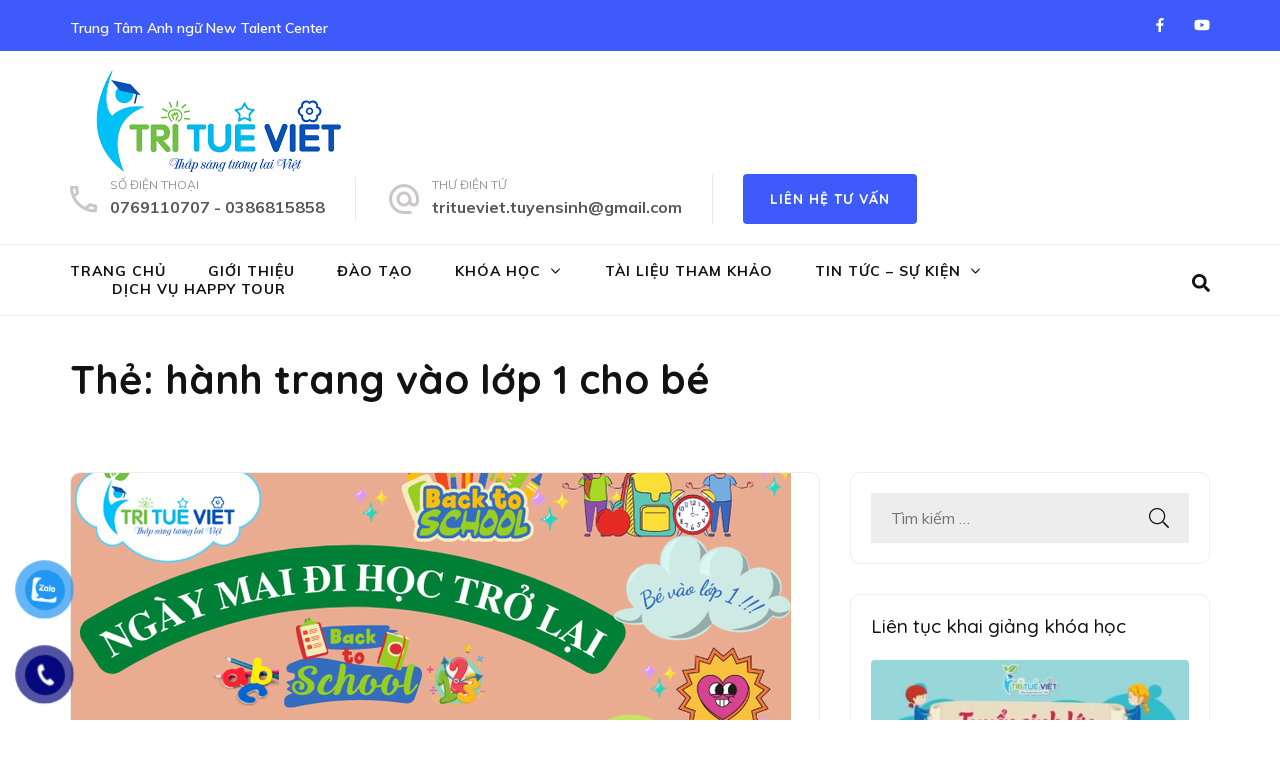

--- FILE ---
content_type: text/html; charset=UTF-8
request_url: https://trituevietedu.vn/tag/hanh-trang-vao-lop-1-cho-be/
body_size: 16733
content:
<!DOCTYPE html>
<html lang="vi">
<head itemscope itemtype="https://schema.org/WebSite">
<meta charset="UTF-8">
<meta name="viewport" content="width=device-width, initial-scale=1">
<link rel="profile" href="https://gmpg.org/xfn/11">
<link rel="pingback" href="https://trituevietedu.vn/xmlrpc.php">

<meta name='robots' content='index, follow, max-image-preview:large, max-snippet:-1, max-video-preview:-1' />

	<!-- This site is optimized with the Yoast SEO plugin v26.8 - https://yoast.com/product/yoast-seo-wordpress/ -->
	<title>hành trang vào lớp 1 cho bé - Trí Tuệ Việt Tiếng Anh IELTS Toán Soroban</title>
	<meta name="description" content="Trí Tuệ Việt Tiếng Anh IELTS Toán Soroban" />
	<link rel="canonical" href="https://trituevietedu.vn/tag/hanh-trang-vao-lop-1-cho-be/" />
	<meta property="og:locale" content="vi_VN" />
	<meta property="og:type" content="article" />
	<meta property="og:title" content="hành trang vào lớp 1 cho bé - Trí Tuệ Việt Tiếng Anh IELTS Toán Soroban" />
	<meta property="og:description" content="Trí Tuệ Việt Tiếng Anh IELTS Toán Soroban" />
	<meta property="og:url" content="https://trituevietedu.vn/tag/hanh-trang-vao-lop-1-cho-be/" />
	<meta property="og:site_name" content="Trí Tuệ Việt Tiếng Anh IELTS Toán Soroban" />
	<meta name="twitter:card" content="summary_large_image" />
	<script type="application/ld+json" class="yoast-schema-graph">{"@context":"https://schema.org","@graph":[{"@type":"CollectionPage","@id":"https://trituevietedu.vn/tag/hanh-trang-vao-lop-1-cho-be/","url":"https://trituevietedu.vn/tag/hanh-trang-vao-lop-1-cho-be/","name":"hành trang vào lớp 1 cho bé - Trí Tuệ Việt Tiếng Anh IELTS Toán Soroban","isPartOf":{"@id":"https://trituevietedu.vn/#website"},"primaryImageOfPage":{"@id":"https://trituevietedu.vn/tag/hanh-trang-vao-lop-1-cho-be/#primaryimage"},"image":{"@id":"https://trituevietedu.vn/tag/hanh-trang-vao-lop-1-cho-be/#primaryimage"},"thumbnailUrl":"https://trituevietedu.vn/wp-content/uploads/2022/04/0-hanh-trang-vao-lop-1-banner.png","description":"Trí Tuệ Việt Tiếng Anh IELTS Toán Soroban","breadcrumb":{"@id":"https://trituevietedu.vn/tag/hanh-trang-vao-lop-1-cho-be/#breadcrumb"},"inLanguage":"vi"},{"@type":"ImageObject","inLanguage":"vi","@id":"https://trituevietedu.vn/tag/hanh-trang-vao-lop-1-cho-be/#primaryimage","url":"https://trituevietedu.vn/wp-content/uploads/2022/04/0-hanh-trang-vao-lop-1-banner.png","contentUrl":"https://trituevietedu.vn/wp-content/uploads/2022/04/0-hanh-trang-vao-lop-1-banner.png","width":720,"height":540},{"@type":"BreadcrumbList","@id":"https://trituevietedu.vn/tag/hanh-trang-vao-lop-1-cho-be/#breadcrumb","itemListElement":[{"@type":"ListItem","position":1,"name":"Home","item":"https://trituevietedu.vn/"},{"@type":"ListItem","position":2,"name":"hành trang vào lớp 1 cho bé"}]},{"@type":"WebSite","@id":"https://trituevietedu.vn/#website","url":"https://trituevietedu.vn/","name":"Trí Tuệ Việt Tiếng Anh IELTS Toán Soroban","description":"ielts, luyện thi ielts, học ielts, thi ielts, ielts online test, ielts test, ielts listening, mini ielts, reading ielts, speaking ielts, ielts speaking part 1, cambridge ielts, grammar for ielts, ielts speaking part 2, the official cambridge guide to ielts, ielts training online, ielts speaking part 3, lịch thi ielts 2021, ieltstestonline, writing ielts, ielts 6.5, ielts 6.5, toefl ielts, complete ielts, cambridge grammar for ielts, speaking part 2, học ielts online, basic ielts listening, ieltsbro, từ vựng ielts, ielts bro, ielts trainer, lộ trình học ielts, ielts listening test online, thi thử ielts, bằng ielts, get ready for ielts, cambridge ielts 16, cambridge ielts 15, đăng ký thi ielts, ielts nguyễn huyền, ielts 6.0, ielts 7.5, speaking part 3, ielts 5.5, ielts 7, đề thi ielts, tự học ielts, cambridge listening, ielts69, lịch thi ielts, ielts online test free, collins listening for ielts, ielts ngọc bách, ielts 16, ielts c1, ielts b2, ielts cambridge 15, ielts 15, cambridge ielts 14, lệ phí thi ielts, ielts tutor, học ielts cho người mới bắt đầu, cambridge 14, ielts song ngữ, ielts 69, tự học ielts tại nhà, reading ielts test, đề thi ielts 2021, tiếng anh ielts, phí thi ielts, mini ielts test, ielts 8, ielts cambridge 16, cambridge ielts 1, ielts 9.0, ielts thanh loan, cambridge 10, cambridge ielts 8, ielts free test, zim ielts, get ready for ielts listening, đề thi ielts 2020, luyện nghe ielts, ielts simulation test, ielts cambridge 10, cambridge ielts 13, cambridge 13, trung tâm anh ngữ res, ready for ielts, 6.5 ielts, ielts simulation, lịch thi ielts 2021 bc, thi ielts online, cambridge 11, ielts fighter học phí, khánh vy ielts, ielts b1, trung tâm res, listening ielts test, tự học ielts từ con số 0, pre ielts, get ready for ielts reading, ielts 5.0, cambridge ielts 7, ielts 14, cambridge 12, ielts trainer 2, đăng ký thi ielts idp, cambridge ielts 11, luyện ielts, ielts speaking for success, focus on ielts, british council học phí, cambridge ielts 9, the ielts workshop học phí, cambridge english ielts, thi thử ielts online, trung tâm tiếng anh res, cambridge 9, cambridge ielts 12, official guide to ielts, trung tâm luyện thi ielts, tài liệu học ielts cho người mới bắt đầu, collins reading for ielts, b2 ielts, basic ielts reading, c1 ielts, học phí ielts, đăng ký thi ielts bc, ielts 8.5, academic writing practice for ielts, khóa học ielts, my ielts, alexander henderson ielts, khóa học ielts online, ielts part 1, ielts practice test plus, ielts for free, ielts writing task2, ielts cambridge 14, ielts academic 15, part 2 ielts speaking, trung tâm ielts, lịch thi ielts 2020, ielts 4.5, intensive ielts listening, học phí ielts fighter, đề ielts, bằng tiếng anh ielts, test ielts miễn phí, học ielts từ con số 0, ielts 13, improve your ielts reading skills, học ielts tại nhà, ôn thi ielts, tài liệu ielts, ielts 11, collins ielts, luyện thi ielts online, ielts foundation, lộ trình tự học ielts, lịch thi ielts bc, prep ielts, đề thi thử ielts, henry moore ielts, bridge to ielts, tài liệu tự học ielts ở nhà, lộ trình học ielts cho người mới bắt đầu, ielts c2, chi phí thi ielts, lịch thi ielts 2022, collins grammar for ielts, 7.5 ielts, ielts 10, b1 ielts, lịch thi ielts idp, học tiếng anh ielts, collins speaking for ielts, ielts đình lực, ielts official, ielts listening online, ielts cho người mới bắt đầu, ielts 12, đề writing ielts 2021, ielts language practice, test ielts online miễn phí, lesson for ielts reading, trung tâm luyện thi ielts jes, ielts 4.0, basic ielts, ngữ pháp ielts, 9.0 ielts, ielts 2020, the complete guide to ielts, cambridge ielts 5, toefl cambridge, mini test ielts, giá thi ielts, đề thi ielts writing 2021, ielts zone, tài liệu học ielts, thi tiếng anh ielts, ielts minitest, tài liệu ielts cho người mới bắt đầu, table ielts, luyện ielts tại nhà, luyện speaking, ielts listening part 1, lịch thi ielts 2021 idp, lệ phí thi ielts 2021, mc ielts, ielts test online simulation, ielts with datio, ieltssimon, tài liệu học ielts từ con số 0, 5.5 ielts, ielts workshop học phí, tài liệu luyện thi ielts, ielts plus, get ready for ielts writing, luyện thi ielts tại nhà, cambridge ielts 10 listening test 1, ielts 1, học phí the ielts workshop, ielts skills, ielts đình long, test trình độ ielts, ielts writing 2020, speaking ielts 2021, luyện reading ielts, 15 days practice for ielts listening, lich thi ielts, the official guide to ielts, ngọc bách ielts, technology ielts speaking, đề thi ielts writing 2020, environment ielts speaking, summit ielts, học ielts online miễn phí, 7.0 ielts, ieltsace, ielts 15 academic, cambridge ielts 4, get ready for ielts speaking, nghe ielts, test thử ielts, ielts test plus, luyện thi ielts cấp tốc, mat clark ielts speaking, ielts 10.0, khóa học ielts online miễn phí, luyện speaking ielts, ielts advanced, thi thử ielts idp, cambridge ielts 7 listening test 1, tiếng anh trẻ em, học tiếng anh, tiếng anh cho bé, popodoo, tiếng anh, bảng chữ cái tiếng anh, tienganh123, tiếng anh 123, tieng anh 123, tiếng anh lớp 3, từ vựng tiếng anhs, tudyphim, lioleo kid, học tiếng anh giao tiếp, hoc tieng anh, học tiếng anh online, tiếng anh lớp 5, tiếng anh lớp 4, lioleo kids, luyện nghe tiếng anh, tiếng anh lớp 1,ngữ pháp tiếng anh, bé học tiếng anh, tiếng anh giao tiếp, phát âm tiếng anh, tiếng anh lớp 2, nghe tiếng anh, trung tâm tiếng anh, học tiếng anh lớp 3, cách học tiếng anh, lioleo, học tiếng anh lớp 1, chứng chỉ tiếng anh, edupia kid, tự học tiếng anh, học tiếng anh miễn phí, toomva, học bảng chữ cái tiếng anh, cách phát âm tiếng anh, học từ vựng tiếng anh, cách học tiếng anh hiệu quả, ứng dụng học tiếng anh, phần mềm học tiếng anh, bài tập tiếng anh lớp 3, học tiếng anh cho bé, chữ cái tiếng anh, giao tiếp tiếng anh, màu sắc tiếng anh, 1000 từ vựng tiếng anh thông dụng, tiêng anh 123, tự học tiếng anh ở nhà, học tiếng anh lớp 2, dạy tiếng anh, học tiếng anh cơ bản, ngữ pháp tiếng anh cơ bản, tieng anh lop 6, từ vựng, học tiếng anh online miễn phí, học tiếng anh lớp 4, trò chơi tiếng anh, lioleo kid lớp 3, bài tập tiếng anh lớp 4, từ vựng toeic, tiếng anh online, anh văn, tienganhmoingay, tiếng anh giao tiếp cơ bản, trung tâm anh ngữ, tiếng anh cơ bản, bài tiếng anh, tieng anh lop 3, cách học từ vựng tiếng anh, tiếng anh cho trẻ em, luyện nói tiếng anh, các môn học bằng tiếng anh, bài tập tiếng anh lớp 5, học tiếng anh lớp 6, tiếng anh thương mại, hội thoại tiếng anh, cách học giỏi tiếng anh, nói tiếng anh, học tiếng anh cho người mất gốc, chứng chỉ tiếng anh a2, phần mềm học tiếng anh cho bé, từ vựng tiếng anh thông dụng, học tiếng anh lớp 5, cách đọc bảng chữ cái tiếng anh, học phát âm tiếng anh, từ mới tiếng anh, tiếng anh lớp 4 tập 2, tieng anh lop 5, đọc bảng chữ cái tiếng anh","publisher":{"@id":"https://trituevietedu.vn/#organization"},"potentialAction":[{"@type":"SearchAction","target":{"@type":"EntryPoint","urlTemplate":"https://trituevietedu.vn/?s={search_term_string}"},"query-input":{"@type":"PropertyValueSpecification","valueRequired":true,"valueName":"search_term_string"}}],"inLanguage":"vi"},{"@type":"Organization","@id":"https://trituevietedu.vn/#organization","name":"Trí Tuệ Việt","url":"https://trituevietedu.vn/","logo":{"@type":"ImageObject","inLanguage":"vi","@id":"https://trituevietedu.vn/#/schema/logo/image/","url":"","contentUrl":"","caption":"Trí Tuệ Việt"},"image":{"@id":"https://trituevietedu.vn/#/schema/logo/image/"},"sameAs":["https://www.facebook.com/tritueviet.net/"]}]}</script>
	<!-- / Yoast SEO plugin. -->


<link rel='dns-prefetch' href='//www.googletagmanager.com' />
<link rel='dns-prefetch' href='//fonts.googleapis.com' />
<link rel='dns-prefetch' href='//pagead2.googlesyndication.com' />
<link rel="alternate" type="application/rss+xml" title="Dòng thông tin Trí Tuệ Việt Tiếng Anh IELTS Toán Soroban &raquo;" href="https://trituevietedu.vn/feed/" />
<link rel="alternate" type="application/rss+xml" title="Dòng thông tin cho Thẻ Trí Tuệ Việt Tiếng Anh IELTS Toán Soroban &raquo; hành trang vào lớp 1 cho bé" href="https://trituevietedu.vn/tag/hanh-trang-vao-lop-1-cho-be/feed/" />
<style id='wp-img-auto-sizes-contain-inline-css' type='text/css'>
img:is([sizes=auto i],[sizes^="auto," i]){contain-intrinsic-size:3000px 1500px}
/*# sourceURL=wp-img-auto-sizes-contain-inline-css */
</style>
<style id='wp-emoji-styles-inline-css' type='text/css'>

	img.wp-smiley, img.emoji {
		display: inline !important;
		border: none !important;
		box-shadow: none !important;
		height: 1em !important;
		width: 1em !important;
		margin: 0 0.07em !important;
		vertical-align: -0.1em !important;
		background: none !important;
		padding: 0 !important;
	}
/*# sourceURL=wp-emoji-styles-inline-css */
</style>
<link rel='stylesheet' id='wp-block-library-css' href='https://trituevietedu.vn/wp-includes/css/dist/block-library/style.min.css?ver=6.9' type='text/css' media='all' />
<style id='classic-theme-styles-inline-css' type='text/css'>
/*! This file is auto-generated */
.wp-block-button__link{color:#fff;background-color:#32373c;border-radius:9999px;box-shadow:none;text-decoration:none;padding:calc(.667em + 2px) calc(1.333em + 2px);font-size:1.125em}.wp-block-file__button{background:#32373c;color:#fff;text-decoration:none}
/*# sourceURL=/wp-includes/css/classic-themes.min.css */
</style>
<style id='global-styles-inline-css' type='text/css'>
:root{--wp--preset--aspect-ratio--square: 1;--wp--preset--aspect-ratio--4-3: 4/3;--wp--preset--aspect-ratio--3-4: 3/4;--wp--preset--aspect-ratio--3-2: 3/2;--wp--preset--aspect-ratio--2-3: 2/3;--wp--preset--aspect-ratio--16-9: 16/9;--wp--preset--aspect-ratio--9-16: 9/16;--wp--preset--color--black: #000000;--wp--preset--color--cyan-bluish-gray: #abb8c3;--wp--preset--color--white: #ffffff;--wp--preset--color--pale-pink: #f78da7;--wp--preset--color--vivid-red: #cf2e2e;--wp--preset--color--luminous-vivid-orange: #ff6900;--wp--preset--color--luminous-vivid-amber: #fcb900;--wp--preset--color--light-green-cyan: #7bdcb5;--wp--preset--color--vivid-green-cyan: #00d084;--wp--preset--color--pale-cyan-blue: #8ed1fc;--wp--preset--color--vivid-cyan-blue: #0693e3;--wp--preset--color--vivid-purple: #9b51e0;--wp--preset--gradient--vivid-cyan-blue-to-vivid-purple: linear-gradient(135deg,rgb(6,147,227) 0%,rgb(155,81,224) 100%);--wp--preset--gradient--light-green-cyan-to-vivid-green-cyan: linear-gradient(135deg,rgb(122,220,180) 0%,rgb(0,208,130) 100%);--wp--preset--gradient--luminous-vivid-amber-to-luminous-vivid-orange: linear-gradient(135deg,rgb(252,185,0) 0%,rgb(255,105,0) 100%);--wp--preset--gradient--luminous-vivid-orange-to-vivid-red: linear-gradient(135deg,rgb(255,105,0) 0%,rgb(207,46,46) 100%);--wp--preset--gradient--very-light-gray-to-cyan-bluish-gray: linear-gradient(135deg,rgb(238,238,238) 0%,rgb(169,184,195) 100%);--wp--preset--gradient--cool-to-warm-spectrum: linear-gradient(135deg,rgb(74,234,220) 0%,rgb(151,120,209) 20%,rgb(207,42,186) 40%,rgb(238,44,130) 60%,rgb(251,105,98) 80%,rgb(254,248,76) 100%);--wp--preset--gradient--blush-light-purple: linear-gradient(135deg,rgb(255,206,236) 0%,rgb(152,150,240) 100%);--wp--preset--gradient--blush-bordeaux: linear-gradient(135deg,rgb(254,205,165) 0%,rgb(254,45,45) 50%,rgb(107,0,62) 100%);--wp--preset--gradient--luminous-dusk: linear-gradient(135deg,rgb(255,203,112) 0%,rgb(199,81,192) 50%,rgb(65,88,208) 100%);--wp--preset--gradient--pale-ocean: linear-gradient(135deg,rgb(255,245,203) 0%,rgb(182,227,212) 50%,rgb(51,167,181) 100%);--wp--preset--gradient--electric-grass: linear-gradient(135deg,rgb(202,248,128) 0%,rgb(113,206,126) 100%);--wp--preset--gradient--midnight: linear-gradient(135deg,rgb(2,3,129) 0%,rgb(40,116,252) 100%);--wp--preset--font-size--small: 13px;--wp--preset--font-size--medium: 20px;--wp--preset--font-size--large: 36px;--wp--preset--font-size--x-large: 42px;--wp--preset--spacing--20: 0.44rem;--wp--preset--spacing--30: 0.67rem;--wp--preset--spacing--40: 1rem;--wp--preset--spacing--50: 1.5rem;--wp--preset--spacing--60: 2.25rem;--wp--preset--spacing--70: 3.38rem;--wp--preset--spacing--80: 5.06rem;--wp--preset--shadow--natural: 6px 6px 9px rgba(0, 0, 0, 0.2);--wp--preset--shadow--deep: 12px 12px 50px rgba(0, 0, 0, 0.4);--wp--preset--shadow--sharp: 6px 6px 0px rgba(0, 0, 0, 0.2);--wp--preset--shadow--outlined: 6px 6px 0px -3px rgb(255, 255, 255), 6px 6px rgb(0, 0, 0);--wp--preset--shadow--crisp: 6px 6px 0px rgb(0, 0, 0);}:where(.is-layout-flex){gap: 0.5em;}:where(.is-layout-grid){gap: 0.5em;}body .is-layout-flex{display: flex;}.is-layout-flex{flex-wrap: wrap;align-items: center;}.is-layout-flex > :is(*, div){margin: 0;}body .is-layout-grid{display: grid;}.is-layout-grid > :is(*, div){margin: 0;}:where(.wp-block-columns.is-layout-flex){gap: 2em;}:where(.wp-block-columns.is-layout-grid){gap: 2em;}:where(.wp-block-post-template.is-layout-flex){gap: 1.25em;}:where(.wp-block-post-template.is-layout-grid){gap: 1.25em;}.has-black-color{color: var(--wp--preset--color--black) !important;}.has-cyan-bluish-gray-color{color: var(--wp--preset--color--cyan-bluish-gray) !important;}.has-white-color{color: var(--wp--preset--color--white) !important;}.has-pale-pink-color{color: var(--wp--preset--color--pale-pink) !important;}.has-vivid-red-color{color: var(--wp--preset--color--vivid-red) !important;}.has-luminous-vivid-orange-color{color: var(--wp--preset--color--luminous-vivid-orange) !important;}.has-luminous-vivid-amber-color{color: var(--wp--preset--color--luminous-vivid-amber) !important;}.has-light-green-cyan-color{color: var(--wp--preset--color--light-green-cyan) !important;}.has-vivid-green-cyan-color{color: var(--wp--preset--color--vivid-green-cyan) !important;}.has-pale-cyan-blue-color{color: var(--wp--preset--color--pale-cyan-blue) !important;}.has-vivid-cyan-blue-color{color: var(--wp--preset--color--vivid-cyan-blue) !important;}.has-vivid-purple-color{color: var(--wp--preset--color--vivid-purple) !important;}.has-black-background-color{background-color: var(--wp--preset--color--black) !important;}.has-cyan-bluish-gray-background-color{background-color: var(--wp--preset--color--cyan-bluish-gray) !important;}.has-white-background-color{background-color: var(--wp--preset--color--white) !important;}.has-pale-pink-background-color{background-color: var(--wp--preset--color--pale-pink) !important;}.has-vivid-red-background-color{background-color: var(--wp--preset--color--vivid-red) !important;}.has-luminous-vivid-orange-background-color{background-color: var(--wp--preset--color--luminous-vivid-orange) !important;}.has-luminous-vivid-amber-background-color{background-color: var(--wp--preset--color--luminous-vivid-amber) !important;}.has-light-green-cyan-background-color{background-color: var(--wp--preset--color--light-green-cyan) !important;}.has-vivid-green-cyan-background-color{background-color: var(--wp--preset--color--vivid-green-cyan) !important;}.has-pale-cyan-blue-background-color{background-color: var(--wp--preset--color--pale-cyan-blue) !important;}.has-vivid-cyan-blue-background-color{background-color: var(--wp--preset--color--vivid-cyan-blue) !important;}.has-vivid-purple-background-color{background-color: var(--wp--preset--color--vivid-purple) !important;}.has-black-border-color{border-color: var(--wp--preset--color--black) !important;}.has-cyan-bluish-gray-border-color{border-color: var(--wp--preset--color--cyan-bluish-gray) !important;}.has-white-border-color{border-color: var(--wp--preset--color--white) !important;}.has-pale-pink-border-color{border-color: var(--wp--preset--color--pale-pink) !important;}.has-vivid-red-border-color{border-color: var(--wp--preset--color--vivid-red) !important;}.has-luminous-vivid-orange-border-color{border-color: var(--wp--preset--color--luminous-vivid-orange) !important;}.has-luminous-vivid-amber-border-color{border-color: var(--wp--preset--color--luminous-vivid-amber) !important;}.has-light-green-cyan-border-color{border-color: var(--wp--preset--color--light-green-cyan) !important;}.has-vivid-green-cyan-border-color{border-color: var(--wp--preset--color--vivid-green-cyan) !important;}.has-pale-cyan-blue-border-color{border-color: var(--wp--preset--color--pale-cyan-blue) !important;}.has-vivid-cyan-blue-border-color{border-color: var(--wp--preset--color--vivid-cyan-blue) !important;}.has-vivid-purple-border-color{border-color: var(--wp--preset--color--vivid-purple) !important;}.has-vivid-cyan-blue-to-vivid-purple-gradient-background{background: var(--wp--preset--gradient--vivid-cyan-blue-to-vivid-purple) !important;}.has-light-green-cyan-to-vivid-green-cyan-gradient-background{background: var(--wp--preset--gradient--light-green-cyan-to-vivid-green-cyan) !important;}.has-luminous-vivid-amber-to-luminous-vivid-orange-gradient-background{background: var(--wp--preset--gradient--luminous-vivid-amber-to-luminous-vivid-orange) !important;}.has-luminous-vivid-orange-to-vivid-red-gradient-background{background: var(--wp--preset--gradient--luminous-vivid-orange-to-vivid-red) !important;}.has-very-light-gray-to-cyan-bluish-gray-gradient-background{background: var(--wp--preset--gradient--very-light-gray-to-cyan-bluish-gray) !important;}.has-cool-to-warm-spectrum-gradient-background{background: var(--wp--preset--gradient--cool-to-warm-spectrum) !important;}.has-blush-light-purple-gradient-background{background: var(--wp--preset--gradient--blush-light-purple) !important;}.has-blush-bordeaux-gradient-background{background: var(--wp--preset--gradient--blush-bordeaux) !important;}.has-luminous-dusk-gradient-background{background: var(--wp--preset--gradient--luminous-dusk) !important;}.has-pale-ocean-gradient-background{background: var(--wp--preset--gradient--pale-ocean) !important;}.has-electric-grass-gradient-background{background: var(--wp--preset--gradient--electric-grass) !important;}.has-midnight-gradient-background{background: var(--wp--preset--gradient--midnight) !important;}.has-small-font-size{font-size: var(--wp--preset--font-size--small) !important;}.has-medium-font-size{font-size: var(--wp--preset--font-size--medium) !important;}.has-large-font-size{font-size: var(--wp--preset--font-size--large) !important;}.has-x-large-font-size{font-size: var(--wp--preset--font-size--x-large) !important;}
:where(.wp-block-post-template.is-layout-flex){gap: 1.25em;}:where(.wp-block-post-template.is-layout-grid){gap: 1.25em;}
:where(.wp-block-term-template.is-layout-flex){gap: 1.25em;}:where(.wp-block-term-template.is-layout-grid){gap: 1.25em;}
:where(.wp-block-columns.is-layout-flex){gap: 2em;}:where(.wp-block-columns.is-layout-grid){gap: 2em;}
:root :where(.wp-block-pullquote){font-size: 1.5em;line-height: 1.6;}
/*# sourceURL=global-styles-inline-css */
</style>
<link rel='stylesheet' id='wpdm-fonticon-css' href='https://trituevietedu.vn/wp-content/plugins/download-manager/assets/wpdm-iconfont/css/wpdm-icons.css?ver=6.9' type='text/css' media='all' />
<link rel='stylesheet' id='wpdm-front-css' href='https://trituevietedu.vn/wp-content/plugins/download-manager/assets/css/front.min.css?ver=3.3.46' type='text/css' media='all' />
<link rel='stylesheet' id='wpdm-front-dark-css' href='https://trituevietedu.vn/wp-content/plugins/download-manager/assets/css/front-dark.min.css?ver=3.3.46' type='text/css' media='all' />
<link rel='stylesheet' id='kk-star-ratings-css' href='https://trituevietedu.vn/wp-content/plugins/kk-star-ratings/src/core/public/css/kk-star-ratings.min.css?ver=5.4.0' type='text/css' media='all' />
<link rel='stylesheet' id='wp-job-manager-job-listings-css' href='https://trituevietedu.vn/wp-content/plugins/wp-job-manager/assets/dist/css/job-listings.css?ver=598383a28ac5f9f156e4' type='text/css' media='all' />
<link rel='stylesheet' id='pzf-style-css' href='https://trituevietedu.vn/wp-content/plugins/button-contact-vr/css/style.css?ver=6.9' type='text/css' media='all' />
<link rel='stylesheet' id='education-zone-style-css' href='https://trituevietedu.vn/wp-content/themes/education-zone/style.css?ver=6.9' type='text/css' media='all' />
<link rel='stylesheet' id='university-zone-style-css' href='https://trituevietedu.vn/wp-content/themes/university-zone/style.css?ver=1.0.7' type='text/css' media='all' />
<link rel='stylesheet' id='university-zone-google-fonts-css' href='//fonts.googleapis.com/css?family=Quicksand:300,400,500,700|Muli:200,200i,300,300i,400,400i,600,600i,700,700i,800,800i,900,900i&#038;subset=latin,latin-ext' type='text/css' media='all' />
<link rel='stylesheet' id='owl-carousel-css' href='https://trituevietedu.vn/wp-content/themes/education-zone/css/owl.carousel.min.css?ver=6.9' type='text/css' media='all' />
<link rel='stylesheet' id='owl-theme-default-css' href='https://trituevietedu.vn/wp-content/themes/education-zone/css/owl.theme.default.min.css?ver=6.9' type='text/css' media='all' />
<link rel='stylesheet' id='education-zone-google-fonts-css' href='https://fonts.googleapis.com/css?family=Roboto%3A400%2C700%7CLato%3A400%2C700%2C900&#038;ver=6.9#038;display=fallback' type='text/css' media='all' />
<script type="text/javascript" src="https://trituevietedu.vn/wp-includes/js/jquery/jquery.min.js?ver=3.7.1" id="jquery-core-js"></script>
<script type="text/javascript" src="https://trituevietedu.vn/wp-includes/js/jquery/jquery-migrate.min.js?ver=3.4.1" id="jquery-migrate-js"></script>
<script type="text/javascript" src="https://trituevietedu.vn/wp-content/plugins/download-manager/assets/js/wpdm.min.js?ver=6.9" id="wpdm-frontend-js-js"></script>
<script type="text/javascript" id="wpdm-frontjs-js-extra">
/* <![CDATA[ */
var wpdm_url = {"home":"https://trituevietedu.vn/","site":"https://trituevietedu.vn/","ajax":"https://trituevietedu.vn/wp-admin/admin-ajax.php"};
var wpdm_js = {"spinner":"\u003Ci class=\"wpdm-icon wpdm-sun wpdm-spin\"\u003E\u003C/i\u003E","client_id":"a504d875dda4a399ce168fb30c54c862"};
var wpdm_strings = {"pass_var":"Password Verified!","pass_var_q":"Please click following button to start download.","start_dl":"Start Download"};
//# sourceURL=wpdm-frontjs-js-extra
/* ]]> */
</script>
<script type="text/javascript" src="https://trituevietedu.vn/wp-content/plugins/download-manager/assets/js/front.min.js?ver=3.3.46" id="wpdm-frontjs-js"></script>

<!-- Đoạn mã Google tag (gtag.js) được thêm bởi Site Kit -->
<!-- Đoạn mã Google Analytics được thêm bởi Site Kit -->
<script type="text/javascript" src="https://www.googletagmanager.com/gtag/js?id=G-RZ8FY3VXEK" id="google_gtagjs-js" async></script>
<script type="text/javascript" id="google_gtagjs-js-after">
/* <![CDATA[ */
window.dataLayer = window.dataLayer || [];function gtag(){dataLayer.push(arguments);}
gtag("set","linker",{"domains":["trituevietedu.vn"]});
gtag("js", new Date());
gtag("set", "developer_id.dZTNiMT", true);
gtag("config", "G-RZ8FY3VXEK");
//# sourceURL=google_gtagjs-js-after
/* ]]> */
</script>
<link rel="https://api.w.org/" href="https://trituevietedu.vn/wp-json/" /><link rel="alternate" title="JSON" type="application/json" href="https://trituevietedu.vn/wp-json/wp/v2/tags/629" /><link rel="EditURI" type="application/rsd+xml" title="RSD" href="https://trituevietedu.vn/xmlrpc.php?rsd" />
<meta name="generator" content="WordPress 6.9" />
		<!-- Custom Logo: hide header text -->
		<style id="custom-logo-css" type="text/css">
			.site-title, .site-description {
				position: absolute;
				clip-path: inset(50%);
			}
		</style>
		<meta name="generator" content="Site Kit by Google 1.171.0" />
<!-- Thẻ meta Google AdSense được thêm bởi Site Kit -->
<meta name="google-adsense-platform-account" content="ca-host-pub-2644536267352236">
<meta name="google-adsense-platform-domain" content="sitekit.withgoogle.com">
<!-- Kết thúc thẻ meta Google AdSense được thêm bởi Site Kit -->
<meta name="generator" content="Elementor 3.34.4; features: additional_custom_breakpoints; settings: css_print_method-external, google_font-enabled, font_display-auto">
			<style>
				.e-con.e-parent:nth-of-type(n+4):not(.e-lazyloaded):not(.e-no-lazyload),
				.e-con.e-parent:nth-of-type(n+4):not(.e-lazyloaded):not(.e-no-lazyload) * {
					background-image: none !important;
				}
				@media screen and (max-height: 1024px) {
					.e-con.e-parent:nth-of-type(n+3):not(.e-lazyloaded):not(.e-no-lazyload),
					.e-con.e-parent:nth-of-type(n+3):not(.e-lazyloaded):not(.e-no-lazyload) * {
						background-image: none !important;
					}
				}
				@media screen and (max-height: 640px) {
					.e-con.e-parent:nth-of-type(n+2):not(.e-lazyloaded):not(.e-no-lazyload),
					.e-con.e-parent:nth-of-type(n+2):not(.e-lazyloaded):not(.e-no-lazyload) * {
						background-image: none !important;
					}
				}
			</style>
			
<!-- Mã đoạn Google AdSense được thêm bởi Site Kit -->
<script type="text/javascript" async="async" src="https://pagead2.googlesyndication.com/pagead/js/adsbygoogle.js?client=ca-pub-9392546395531569&amp;host=ca-host-pub-2644536267352236" crossorigin="anonymous"></script>

<!-- Kết thúc mã đoạn Google AdSense được thêm bởi Site Kit -->
<link rel="icon" href="https://trituevietedu.vn/wp-content/uploads/2020/09/cropped-logo1-32x32.png" sizes="32x32" />
<link rel="icon" href="https://trituevietedu.vn/wp-content/uploads/2020/09/cropped-logo1-192x192.png" sizes="192x192" />
<link rel="apple-touch-icon" href="https://trituevietedu.vn/wp-content/uploads/2020/09/cropped-logo1-180x180.png" />
<meta name="msapplication-TileImage" content="https://trituevietedu.vn/wp-content/uploads/2020/09/cropped-logo1-270x270.png" />
		<style type="text/css" id="wp-custom-css">
			.post-navigation {
    display: none;
}

.single-post .wp-post-image {
display: none;
}

#content .loop-title .prefix {display:none;}


		</style>
		<meta name="generator" content="WordPress Download Manager 3.3.46" />
                <style>
        /* WPDM Link Template Styles */        </style>
                <style>

            :root {
                --color-primary: #4a8eff;
                --color-primary-rgb: 74, 142, 255;
                --color-primary-hover: #5998ff;
                --color-primary-active: #3281ff;
                --clr-sec: #6c757d;
                --clr-sec-rgb: 108, 117, 125;
                --clr-sec-hover: #6c757d;
                --clr-sec-active: #6c757d;
                --color-secondary: #6c757d;
                --color-secondary-rgb: 108, 117, 125;
                --color-secondary-hover: #6c757d;
                --color-secondary-active: #6c757d;
                --color-success: #018e11;
                --color-success-rgb: 1, 142, 17;
                --color-success-hover: #0aad01;
                --color-success-active: #0c8c01;
                --color-info: #2CA8FF;
                --color-info-rgb: 44, 168, 255;
                --color-info-hover: #2CA8FF;
                --color-info-active: #2CA8FF;
                --color-warning: #FFB236;
                --color-warning-rgb: 255, 178, 54;
                --color-warning-hover: #FFB236;
                --color-warning-active: #FFB236;
                --color-danger: #ff5062;
                --color-danger-rgb: 255, 80, 98;
                --color-danger-hover: #ff5062;
                --color-danger-active: #ff5062;
                --color-green: #30b570;
                --color-blue: #0073ff;
                --color-purple: #8557D3;
                --color-red: #ff5062;
                --color-muted: rgba(69, 89, 122, 0.6);
                --wpdm-font: "Sen", -apple-system, BlinkMacSystemFont, "Segoe UI", Roboto, Helvetica, Arial, sans-serif, "Apple Color Emoji", "Segoe UI Emoji", "Segoe UI Symbol";
            }

            .wpdm-download-link.btn.btn-primary {
                border-radius: 4px;
            }


        </style>
        </head>

<body data-rsssl=1 class="archive tag tag-hanh-trang-vao-lop-1-cho-be tag-629 wp-custom-logo wp-theme-education-zone wp-child-theme-university-zone group-blog hfeed university-zone elementor-default elementor-kit-4033" itemscope itemtype="https://schema.org/WebPage">
    <div id="page" class="site">
        <a class="skip-link screen-reader-text" href="#acc-content">Bỏ qua và tới nội dung (ấn Enter)</a>

        <div class="mobile-header">
            <div class="container">
                <button class="menu-opener" data-toggle-target=".main-menu-modal" data-toggle-body-class="showing-main-menu-modal" aria-expanded="false" data-set-focus=".close-main-nav-toggle">
                    <span></span>
                    <span></span>
                    <span></span>
                </button> <!-- menu-opener ends -->

                <div class="site-branding">
                    <div class="img-logo"><a href="https://trituevietedu.vn/" class="custom-logo-link" rel="home"><img width="294" height="103" src="https://trituevietedu.vn/wp-content/uploads/2020/09/cropped-logo-1.png" class="custom-logo" alt="Trí Tuệ Việt Tiếng Anh IELTS Toán Soroban" decoding="async" /></a></div><!-- .img-logo -->                    <div class="text-logo">
                                                <p class="site-title"><a href="https://trituevietedu.vn/">Trí Tuệ Việt Tiếng Anh IELTS Toán Soroban</a></p>
                                                   <p class="site-description">ielts, luyện thi ielts, học ielts, thi ielts, ielts online test, ielts test, ielts listening, mini ielts, reading ielts, speaking ielts, ielts speaking part 1, cambridge ielts, grammar for ielts, ielts speaking part 2, the official cambridge guide to ielts, ielts training online, ielts speaking part 3, lịch thi ielts 2021, ieltstestonline, writing ielts, ielts 6.5, ielts 6.5, toefl ielts, complete ielts, cambridge grammar for ielts, speaking part 2, học ielts online, basic ielts listening, ieltsbro, từ vựng ielts, ielts bro, ielts trainer, lộ trình học ielts, ielts listening test online, thi thử ielts, bằng ielts, get ready for ielts, cambridge ielts 16, cambridge ielts 15, đăng ký thi ielts, ielts nguyễn huyền, ielts 6.0, ielts 7.5, speaking part 3, ielts 5.5, ielts 7, đề thi ielts, tự học ielts, cambridge listening, ielts69, lịch thi ielts, ielts online test free, collins listening for ielts, ielts ngọc bách, ielts 16, ielts c1, ielts b2, ielts cambridge 15, ielts 15, cambridge ielts 14, lệ phí thi ielts, ielts tutor, học ielts cho người mới bắt đầu, cambridge 14, ielts song ngữ, ielts 69, tự học ielts tại nhà, reading ielts test, đề thi ielts 2021, tiếng anh ielts, phí thi ielts, mini ielts test, ielts 8, ielts cambridge 16, cambridge ielts 1, ielts 9.0, ielts thanh loan, cambridge 10, cambridge ielts 8, ielts free test, zim ielts, get ready for ielts listening, đề thi ielts 2020, luyện nghe ielts, ielts simulation test, ielts cambridge 10, cambridge ielts 13, cambridge 13, trung tâm anh ngữ res, ready for ielts, 6.5 ielts, ielts simulation, lịch thi ielts 2021 bc, thi ielts online, cambridge 11, ielts fighter học phí, khánh vy ielts, ielts b1, trung tâm res, listening ielts test, tự học ielts từ con số 0, pre ielts, get ready for ielts reading, ielts 5.0, cambridge ielts 7, ielts 14, cambridge 12, ielts trainer 2, đăng ký thi ielts idp, cambridge ielts 11, luyện ielts, ielts speaking for success, focus on ielts, british council học phí, cambridge ielts 9, the ielts workshop học phí, cambridge english ielts, thi thử ielts online, trung tâm tiếng anh res, cambridge 9, cambridge ielts 12, official guide to ielts, trung tâm luyện thi ielts, tài liệu học ielts cho người mới bắt đầu, collins reading for ielts, b2 ielts, basic ielts reading, c1 ielts, học phí ielts, đăng ký thi ielts bc, ielts 8.5, academic writing practice for ielts, khóa học ielts, my ielts, alexander henderson ielts, khóa học ielts online, ielts part 1, ielts practice test plus, ielts for free, ielts writing task2, ielts cambridge 14, ielts academic 15, part 2 ielts speaking, trung tâm ielts, lịch thi ielts 2020, ielts 4.5, intensive ielts listening, học phí ielts fighter, đề ielts, bằng tiếng anh ielts, test ielts miễn phí, học ielts từ con số 0, ielts 13, improve your ielts reading skills, học ielts tại nhà, ôn thi ielts, tài liệu ielts, ielts 11, collins ielts, luyện thi ielts online, ielts foundation, lộ trình tự học ielts, lịch thi ielts bc, prep ielts, đề thi thử ielts, henry moore ielts, bridge to ielts, tài liệu tự học ielts ở nhà, lộ trình học ielts cho người mới bắt đầu, ielts c2, chi phí thi ielts, lịch thi ielts 2022, collins grammar for ielts, 7.5 ielts, ielts 10, b1 ielts, lịch thi ielts idp, học tiếng anh ielts, collins speaking for ielts, ielts đình lực, ielts official, ielts listening online, ielts cho người mới bắt đầu, ielts 12, đề writing ielts 2021, ielts language practice, test ielts online miễn phí, lesson for ielts reading, trung tâm luyện thi ielts jes, ielts 4.0, basic ielts, ngữ pháp ielts, 9.0 ielts, ielts 2020, the complete guide to ielts, cambridge ielts 5, toefl cambridge, mini test ielts, giá thi ielts, đề thi ielts writing 2021, ielts zone, tài liệu học ielts, thi tiếng anh ielts, ielts minitest, tài liệu ielts cho người mới bắt đầu, table ielts, luyện ielts tại nhà, luyện speaking, ielts listening part 1, lịch thi ielts 2021 idp, lệ phí thi ielts 2021, mc ielts, ielts test online simulation, ielts with datio, ieltssimon, tài liệu học ielts từ con số 0, 5.5 ielts, ielts workshop học phí, tài liệu luyện thi ielts, ielts plus, get ready for ielts writing, luyện thi ielts tại nhà, cambridge ielts 10 listening test 1, ielts 1, học phí the ielts workshop, ielts skills, ielts đình long, test trình độ ielts, ielts writing 2020, speaking ielts 2021, luyện reading ielts, 15 days practice for ielts listening, lich thi ielts, the official guide to ielts, ngọc bách ielts, technology ielts speaking, đề thi ielts writing 2020, environment ielts speaking, summit ielts, học ielts online miễn phí, 7.0 ielts, ieltsace, ielts 15 academic, cambridge ielts 4, get ready for ielts speaking, nghe ielts, test thử ielts, ielts test plus, luyện thi ielts cấp tốc, mat clark ielts speaking, ielts 10.0, khóa học ielts online miễn phí, luyện speaking ielts, ielts advanced, thi thử ielts idp, cambridge ielts 7 listening test 1, tiếng anh trẻ em, học tiếng anh, tiếng anh cho bé, popodoo, tiếng anh, bảng chữ cái tiếng anh, tienganh123, tiếng anh 123, tieng anh 123, tiếng anh lớp 3, từ vựng tiếng anhs, tudyphim, lioleo kid, học tiếng anh giao tiếp, hoc tieng anh, học tiếng anh online, tiếng anh lớp 5, tiếng anh lớp 4, lioleo kids, luyện nghe tiếng anh, tiếng anh lớp 1,ngữ pháp tiếng anh, bé học tiếng anh, tiếng anh giao tiếp, phát âm tiếng anh, tiếng anh lớp 2, nghe tiếng anh, trung tâm tiếng anh, học tiếng anh lớp 3, cách học tiếng anh, lioleo, học tiếng anh lớp 1, chứng chỉ tiếng anh, edupia kid, tự học tiếng anh, học tiếng anh miễn phí, toomva, học bảng chữ cái tiếng anh, cách phát âm tiếng anh, học từ vựng tiếng anh, cách học tiếng anh hiệu quả, ứng dụng học tiếng anh, phần mềm học tiếng anh, bài tập tiếng anh lớp 3, học tiếng anh cho bé, chữ cái tiếng anh, giao tiếp tiếng anh, màu sắc tiếng anh, 1000 từ vựng tiếng anh thông dụng, tiêng anh 123, tự học tiếng anh ở nhà, học tiếng anh lớp 2, dạy tiếng anh, học tiếng anh cơ bản, ngữ pháp tiếng anh cơ bản, tieng anh lop 6, từ vựng, học tiếng anh online miễn phí, học tiếng anh lớp 4, trò chơi tiếng anh, lioleo kid lớp 3, bài tập tiếng anh lớp 4, từ vựng toeic, tiếng anh online, anh văn, tienganhmoingay, tiếng anh giao tiếp cơ bản, trung tâm anh ngữ, tiếng anh cơ bản, bài tiếng anh, tieng anh lop 3, cách học từ vựng tiếng anh, tiếng anh cho trẻ em, luyện nói tiếng anh, các môn học bằng tiếng anh, bài tập tiếng anh lớp 5, học tiếng anh lớp 6, tiếng anh thương mại, hội thoại tiếng anh, cách học giỏi tiếng anh, nói tiếng anh, học tiếng anh cho người mất gốc, chứng chỉ tiếng anh a2, phần mềm học tiếng anh cho bé, từ vựng tiếng anh thông dụng, học tiếng anh lớp 5, cách đọc bảng chữ cái tiếng anh, học phát âm tiếng anh, từ mới tiếng anh, tiếng anh lớp 4 tập 2, tieng anh lop 5, đọc bảng chữ cái tiếng anh</p>
                                            </div>
                </div> <!-- site-branding ends -->
            </div> <!-- container ends -->

            <div class="mobile-menu">
                <nav id="mobile-site-navigation" class="main-navigation mobile-navigation">
                    <div class="primary-menu-list main-menu-modal cover-modal" data-modal-target-string=".main-menu-modal">
                        <button class="btn-close-menu close-main-nav-toggle" data-toggle-target=".main-menu-modal" data-toggle-body-class="showing-main-menu-modal" aria-expanded="false" data-set-focus=".main-menu-modal"></button>
                        <form role="search" method="get" class="search-form" action="https://trituevietedu.vn/">
				<label>
					<span class="screen-reader-text">Tìm kiếm cho:</span>
					<input type="search" class="search-field" placeholder="Tìm kiếm &hellip;" value="" name="s" />
				</label>
				<input type="submit" class="search-submit" value="Tìm kiếm" />
			</form> 
                        <div class="mobile-menu-title" aria-label="Mobile">
                            <div class="menu-menu-chinh-container"><ul id="mobile-primary-menu" class="nav-menu main-menu-modal"><li id="menu-item-177" class="menu-item menu-item-type-custom menu-item-object-custom menu-item-177"><a href="http://tritueviet.net.vn/">Trang chủ</a></li>
<li id="menu-item-3961" class="menu-item menu-item-type-post_type menu-item-object-page menu-item-3961"><a href="https://trituevietedu.vn/gioi-thieu-ve-trung-tam-tri-tue-viet/">Giới thiệu</a></li>
<li id="menu-item-4197" class="menu-item menu-item-type-taxonomy menu-item-object-category menu-item-4197"><a href="https://trituevietedu.vn/dao-tao/">Đào tạo</a></li>
<li id="menu-item-4199" class="menu-item menu-item-type-taxonomy menu-item-object-category menu-item-has-children menu-item-4199"><a href="https://trituevietedu.vn/cac-khoa-hoc/">Khóa học</a>
<ul class="sub-menu">
	<li id="menu-item-2242" class="menu-item menu-item-type-custom menu-item-object-custom menu-item-2242"><a href="https://trituevietedu.vn/toan-ban-tinh-toan-thong-minh-2/">Toán Bàn tính</a></li>
	<li id="menu-item-4469" class="menu-item menu-item-type-post_type menu-item-object-post menu-item-4469"><a href="https://trituevietedu.vn/tieng-anh-mam-non/" title="https://trituevietedu.vn/tieng-anh-mam-non/">Tiếng Anh mầm non</a></li>
	<li id="menu-item-4477" class="menu-item menu-item-type-post_type menu-item-object-post menu-item-4477"><a href="https://trituevietedu.vn/my-thuat-sang-tao/" title="https://trituevietedu.vn/my-thuat-sang-tao/">Mỹ Thuật Sáng Tạo</a></li>
	<li id="menu-item-4484" class="menu-item menu-item-type-post_type menu-item-object-post menu-item-4484"><a href="https://trituevietedu.vn/mua-dancesport/" title="https://trituevietedu.vn/mua-dancesport/">Múa – DanceSport</a></li>
	<li id="menu-item-4488" class="menu-item menu-item-type-post_type menu-item-object-post menu-item-4488"><a href="https://trituevietedu.vn/hanh-trang-vao-lop-1-2/" title="https://trituevietedu.vn/hanh-trang-vao-lop-1-2/">Hành Trang Vào Lớp 1</a></li>
	<li id="menu-item-4491" class="menu-item menu-item-type-post_type menu-item-object-post menu-item-4491"><a href="https://trituevietedu.vn/ky-nang-song-cho-tre/" title="https://trituevietedu.vn/ky-nang-song-cho-tre/">Kỹ năng sống cho trẻ</a></li>
	<li id="menu-item-2268" class="menu-item menu-item-type-post_type menu-item-object-post menu-item-2268"><a href="https://trituevietedu.vn/ban-tru-he/">LỚP BÁN TRÚ HÈ</a></li>
	<li id="menu-item-2263" class="menu-item menu-item-type-post_type menu-item-object-post menu-item-2263"><a href="https://trituevietedu.vn/sieu-mau-nhi/">Mẫu nhí</a></li>
	<li id="menu-item-4495" class="menu-item menu-item-type-post_type menu-item-object-post menu-item-4495"><a href="https://trituevietedu.vn/vo-thuat/" title="https://trituevietedu.vn/vo-thuat/">Võ Thuật</a></li>
	<li id="menu-item-2265" class="menu-item menu-item-type-post_type menu-item-object-post menu-item-2265"><a href="https://trituevietedu.vn/co-vua-2/">CỜ VUA</a></li>
	<li id="menu-item-2267" class="menu-item menu-item-type-post_type menu-item-object-post menu-item-2267"><a href="https://trituevietedu.vn/luyen-chu-dep/">LUYỆN VIẾT CHỮ ĐẸP</a></li>
	<li id="menu-item-2399" class="menu-item menu-item-type-post_type menu-item-object-post menu-item-2399"><a href="https://trituevietedu.vn/piano-cam-thu-am-nhac/">Piano &#8211; Cảm thụ Âm nhạc</a></li>
</ul>
</li>
<li id="menu-item-4198" class="menu-item menu-item-type-taxonomy menu-item-object-category menu-item-4198"><a href="https://trituevietedu.vn/tai-lieu-mon-hoc/">Tài liệu tham khảo</a></li>
<li id="menu-item-2243" class="menu-item menu-item-type-taxonomy menu-item-object-category menu-item-has-children menu-item-2243"><a href="https://trituevietedu.vn/tin-tuc/">Tin tức &#8211; Sự kiện</a>
<ul class="sub-menu">
	<li id="menu-item-2174" class="menu-item menu-item-type-custom menu-item-object-custom menu-item-2174"><a href="https://trituevietedu.vn/tri-tue-viet-tuyen-dung/">Tuyển dụng</a></li>
	<li id="menu-item-2734" class="menu-item menu-item-type-post_type menu-item-object-page menu-item-2734"><a href="https://trituevietedu.vn/van-hoa-cong-ty/">Sự kiện</a></li>
</ul>
</li>
<li id="menu-item-4319" class="menu-item menu-item-type-custom menu-item-object-custom menu-item-4319"><a href="https://trituevietedu.vn/dich-vu-happy-tour/">Dịch vụ Happy Tour</a></li>
</ul></div>                        </div>
                        <ul id="mobile-secondary-menu" class="menu"><li id="menu-item-2125" class="menu-item menu-item-type-post_type menu-item-object-page menu-item-2125"><a href="https://trituevietedu.vn/new-talent-center/">Trung Tâm Anh ngữ New Talent Center</a></li>
</ul>                           <div class="contact-info">
                            <a href="tel:07691107070386815858" class="tel-link">0769110707 - 0386815858</a><a href="mailto:tritueviet.tuyensinh@gmail.com" class="email-link">tritueviet.tuyensinh@gmail.com</a>                            </div> <!-- contact-info ends -->
                            <ul class="social-networks">
                <li><a href="https://www.facebook.com/trituevietedu" target="_blank" title="Facebook"><i class="fa fa-facebook"></i></a></li>
                <li><a href="https://www.youtube.com/@trungtamtritueviet5915/playlists" target="_blank" title="YouTube"><i class="fa fa-youtube"></i></a></li>
            </ul>
                                <div class="btn-cta">
                                <a href="https://zalo.me/0769110707" target="_blank">Liên hệ tư vấn</a>
                            </div>
                                            </div>
                </nav><!-- #mobile-site-navigation -->
            </div>
        </div> <!-- mobile-header ends -->
            <header id="masthead" class="site-header header-two" role="banner" itemscope itemtype="https://schema.org/WPHeader">
    <div class="header-holder">
                    <div class="header-top">
                <div class="container">
                    <div class="top-links">
                                <nav class="secondary-navigation" role="navigation"> 
            <div class="menu-quick-links-container"><ul id="secondary-menu" class="menu"><li class="menu-item menu-item-type-post_type menu-item-object-page menu-item-2125"><a href="https://trituevietedu.vn/new-talent-center/">Trung Tâm Anh ngữ New Talent Center</a></li>
</ul></div>        </nav><!-- #site-navigation -->
                        </div>
                        <ul class="social-networks">
                <li><a href="https://www.facebook.com/trituevietedu" target="_blank" title="Facebook"><i class="fa fa-facebook"></i></a></li>
                <li><a href="https://www.youtube.com/@trungtamtritueviet5915/playlists" target="_blank" title="YouTube"><i class="fa fa-youtube"></i></a></li>
            </ul>
                    </div>
            </div>
                <div class="header-m">
            <div class="container">
                 <div class="site-branding" itemscope itemtype="https://schema.org/Organization">
                        <a href="https://trituevietedu.vn/" class="custom-logo-link" rel="home"><img width="294" height="103" src="https://trituevietedu.vn/wp-content/uploads/2020/09/cropped-logo-1.png" class="custom-logo" alt="Trí Tuệ Việt Tiếng Anh IELTS Toán Soroban" decoding="async" /></a>                        <div class="text-logo">
                                                    <p class="site-title" itemprop="name"><a href="https://trituevietedu.vn/" rel="home" itemprop="url">Trí Tuệ Việt Tiếng Anh IELTS Toán Soroban</a></p>
                                                       <p class="site-description" itemprop="description">ielts, luyện thi ielts, học ielts, thi ielts, ielts online test, ielts test, ielts listening, mini ielts, reading ielts, speaking ielts, ielts speaking part 1, cambridge ielts, grammar for ielts, ielts speaking part 2, the official cambridge guide to ielts, ielts training online, ielts speaking part 3, lịch thi ielts 2021, ieltstestonline, writing ielts, ielts 6.5, ielts 6.5, toefl ielts, complete ielts, cambridge grammar for ielts, speaking part 2, học ielts online, basic ielts listening, ieltsbro, từ vựng ielts, ielts bro, ielts trainer, lộ trình học ielts, ielts listening test online, thi thử ielts, bằng ielts, get ready for ielts, cambridge ielts 16, cambridge ielts 15, đăng ký thi ielts, ielts nguyễn huyền, ielts 6.0, ielts 7.5, speaking part 3, ielts 5.5, ielts 7, đề thi ielts, tự học ielts, cambridge listening, ielts69, lịch thi ielts, ielts online test free, collins listening for ielts, ielts ngọc bách, ielts 16, ielts c1, ielts b2, ielts cambridge 15, ielts 15, cambridge ielts 14, lệ phí thi ielts, ielts tutor, học ielts cho người mới bắt đầu, cambridge 14, ielts song ngữ, ielts 69, tự học ielts tại nhà, reading ielts test, đề thi ielts 2021, tiếng anh ielts, phí thi ielts, mini ielts test, ielts 8, ielts cambridge 16, cambridge ielts 1, ielts 9.0, ielts thanh loan, cambridge 10, cambridge ielts 8, ielts free test, zim ielts, get ready for ielts listening, đề thi ielts 2020, luyện nghe ielts, ielts simulation test, ielts cambridge 10, cambridge ielts 13, cambridge 13, trung tâm anh ngữ res, ready for ielts, 6.5 ielts, ielts simulation, lịch thi ielts 2021 bc, thi ielts online, cambridge 11, ielts fighter học phí, khánh vy ielts, ielts b1, trung tâm res, listening ielts test, tự học ielts từ con số 0, pre ielts, get ready for ielts reading, ielts 5.0, cambridge ielts 7, ielts 14, cambridge 12, ielts trainer 2, đăng ký thi ielts idp, cambridge ielts 11, luyện ielts, ielts speaking for success, focus on ielts, british council học phí, cambridge ielts 9, the ielts workshop học phí, cambridge english ielts, thi thử ielts online, trung tâm tiếng anh res, cambridge 9, cambridge ielts 12, official guide to ielts, trung tâm luyện thi ielts, tài liệu học ielts cho người mới bắt đầu, collins reading for ielts, b2 ielts, basic ielts reading, c1 ielts, học phí ielts, đăng ký thi ielts bc, ielts 8.5, academic writing practice for ielts, khóa học ielts, my ielts, alexander henderson ielts, khóa học ielts online, ielts part 1, ielts practice test plus, ielts for free, ielts writing task2, ielts cambridge 14, ielts academic 15, part 2 ielts speaking, trung tâm ielts, lịch thi ielts 2020, ielts 4.5, intensive ielts listening, học phí ielts fighter, đề ielts, bằng tiếng anh ielts, test ielts miễn phí, học ielts từ con số 0, ielts 13, improve your ielts reading skills, học ielts tại nhà, ôn thi ielts, tài liệu ielts, ielts 11, collins ielts, luyện thi ielts online, ielts foundation, lộ trình tự học ielts, lịch thi ielts bc, prep ielts, đề thi thử ielts, henry moore ielts, bridge to ielts, tài liệu tự học ielts ở nhà, lộ trình học ielts cho người mới bắt đầu, ielts c2, chi phí thi ielts, lịch thi ielts 2022, collins grammar for ielts, 7.5 ielts, ielts 10, b1 ielts, lịch thi ielts idp, học tiếng anh ielts, collins speaking for ielts, ielts đình lực, ielts official, ielts listening online, ielts cho người mới bắt đầu, ielts 12, đề writing ielts 2021, ielts language practice, test ielts online miễn phí, lesson for ielts reading, trung tâm luyện thi ielts jes, ielts 4.0, basic ielts, ngữ pháp ielts, 9.0 ielts, ielts 2020, the complete guide to ielts, cambridge ielts 5, toefl cambridge, mini test ielts, giá thi ielts, đề thi ielts writing 2021, ielts zone, tài liệu học ielts, thi tiếng anh ielts, ielts minitest, tài liệu ielts cho người mới bắt đầu, table ielts, luyện ielts tại nhà, luyện speaking, ielts listening part 1, lịch thi ielts 2021 idp, lệ phí thi ielts 2021, mc ielts, ielts test online simulation, ielts with datio, ieltssimon, tài liệu học ielts từ con số 0, 5.5 ielts, ielts workshop học phí, tài liệu luyện thi ielts, ielts plus, get ready for ielts writing, luyện thi ielts tại nhà, cambridge ielts 10 listening test 1, ielts 1, học phí the ielts workshop, ielts skills, ielts đình long, test trình độ ielts, ielts writing 2020, speaking ielts 2021, luyện reading ielts, 15 days practice for ielts listening, lich thi ielts, the official guide to ielts, ngọc bách ielts, technology ielts speaking, đề thi ielts writing 2020, environment ielts speaking, summit ielts, học ielts online miễn phí, 7.0 ielts, ieltsace, ielts 15 academic, cambridge ielts 4, get ready for ielts speaking, nghe ielts, test thử ielts, ielts test plus, luyện thi ielts cấp tốc, mat clark ielts speaking, ielts 10.0, khóa học ielts online miễn phí, luyện speaking ielts, ielts advanced, thi thử ielts idp, cambridge ielts 7 listening test 1, tiếng anh trẻ em, học tiếng anh, tiếng anh cho bé, popodoo, tiếng anh, bảng chữ cái tiếng anh, tienganh123, tiếng anh 123, tieng anh 123, tiếng anh lớp 3, từ vựng tiếng anhs, tudyphim, lioleo kid, học tiếng anh giao tiếp, hoc tieng anh, học tiếng anh online, tiếng anh lớp 5, tiếng anh lớp 4, lioleo kids, luyện nghe tiếng anh, tiếng anh lớp 1,ngữ pháp tiếng anh, bé học tiếng anh, tiếng anh giao tiếp, phát âm tiếng anh, tiếng anh lớp 2, nghe tiếng anh, trung tâm tiếng anh, học tiếng anh lớp 3, cách học tiếng anh, lioleo, học tiếng anh lớp 1, chứng chỉ tiếng anh, edupia kid, tự học tiếng anh, học tiếng anh miễn phí, toomva, học bảng chữ cái tiếng anh, cách phát âm tiếng anh, học từ vựng tiếng anh, cách học tiếng anh hiệu quả, ứng dụng học tiếng anh, phần mềm học tiếng anh, bài tập tiếng anh lớp 3, học tiếng anh cho bé, chữ cái tiếng anh, giao tiếp tiếng anh, màu sắc tiếng anh, 1000 từ vựng tiếng anh thông dụng, tiêng anh 123, tự học tiếng anh ở nhà, học tiếng anh lớp 2, dạy tiếng anh, học tiếng anh cơ bản, ngữ pháp tiếng anh cơ bản, tieng anh lop 6, từ vựng, học tiếng anh online miễn phí, học tiếng anh lớp 4, trò chơi tiếng anh, lioleo kid lớp 3, bài tập tiếng anh lớp 4, từ vựng toeic, tiếng anh online, anh văn, tienganhmoingay, tiếng anh giao tiếp cơ bản, trung tâm anh ngữ, tiếng anh cơ bản, bài tiếng anh, tieng anh lop 3, cách học từ vựng tiếng anh, tiếng anh cho trẻ em, luyện nói tiếng anh, các môn học bằng tiếng anh, bài tập tiếng anh lớp 5, học tiếng anh lớp 6, tiếng anh thương mại, hội thoại tiếng anh, cách học giỏi tiếng anh, nói tiếng anh, học tiếng anh cho người mất gốc, chứng chỉ tiếng anh a2, phần mềm học tiếng anh cho bé, từ vựng tiếng anh thông dụng, học tiếng anh lớp 5, cách đọc bảng chữ cái tiếng anh, học phát âm tiếng anh, từ mới tiếng anh, tiếng anh lớp 4 tập 2, tieng anh lop 5, đọc bảng chữ cái tiếng anh</p>
                                   
                        </div>         
                   </div><!-- .site-branding -->

                                             <div class="header-info">
                                                               <div class="phone">
                                       <span class="label">Số điện thoại</span>
                                       <a href="tel:07691107070386815858" class="tel-link">0769110707 - 0386815858</a>
                                   </div>
                                   
                               <div class="email">
                                   <span class="label">Thư điện tử</span>
                                   <a href="mailto:tritueviet.tuyensinh@gmail.com">tritueviet.tuyensinh@gmail.com</a>
                               </div>
                                                              <div class="btn-cta">
                                   <a href="https://zalo.me/0769110707" target="_blank">Liên hệ tư vấn</a>
                               </div>
                                                    </div>
                                </div>
        </div>
    </div>
    <div class="header-bottom">
        <div class="container">
            	 <nav id="site-navigation" class="main-navigation" role="navigation" itemscope itemtype="https://schema.org/SiteNavigationElement">                        
        <div class="menu-menu-chinh-container"><ul id="primary-menu" class="menu"><li class="menu-item menu-item-type-custom menu-item-object-custom menu-item-177"><a href="http://tritueviet.net.vn/">Trang chủ</a></li>
<li class="menu-item menu-item-type-post_type menu-item-object-page menu-item-3961"><a href="https://trituevietedu.vn/gioi-thieu-ve-trung-tam-tri-tue-viet/">Giới thiệu</a></li>
<li class="menu-item menu-item-type-taxonomy menu-item-object-category menu-item-4197"><a href="https://trituevietedu.vn/dao-tao/">Đào tạo</a></li>
<li class="menu-item menu-item-type-taxonomy menu-item-object-category menu-item-has-children menu-item-4199"><a href="https://trituevietedu.vn/cac-khoa-hoc/">Khóa học</a>
<ul class="sub-menu">
	<li class="menu-item menu-item-type-custom menu-item-object-custom menu-item-2242"><a href="https://trituevietedu.vn/toan-ban-tinh-toan-thong-minh-2/">Toán Bàn tính</a></li>
	<li class="menu-item menu-item-type-post_type menu-item-object-post menu-item-4469"><a href="https://trituevietedu.vn/tieng-anh-mam-non/" title="https://trituevietedu.vn/tieng-anh-mam-non/">Tiếng Anh mầm non</a></li>
	<li class="menu-item menu-item-type-post_type menu-item-object-post menu-item-4477"><a href="https://trituevietedu.vn/my-thuat-sang-tao/" title="https://trituevietedu.vn/my-thuat-sang-tao/">Mỹ Thuật Sáng Tạo</a></li>
	<li class="menu-item menu-item-type-post_type menu-item-object-post menu-item-4484"><a href="https://trituevietedu.vn/mua-dancesport/" title="https://trituevietedu.vn/mua-dancesport/">Múa – DanceSport</a></li>
	<li class="menu-item menu-item-type-post_type menu-item-object-post menu-item-4488"><a href="https://trituevietedu.vn/hanh-trang-vao-lop-1-2/" title="https://trituevietedu.vn/hanh-trang-vao-lop-1-2/">Hành Trang Vào Lớp 1</a></li>
	<li class="menu-item menu-item-type-post_type menu-item-object-post menu-item-4491"><a href="https://trituevietedu.vn/ky-nang-song-cho-tre/" title="https://trituevietedu.vn/ky-nang-song-cho-tre/">Kỹ năng sống cho trẻ</a></li>
	<li class="menu-item menu-item-type-post_type menu-item-object-post menu-item-2268"><a href="https://trituevietedu.vn/ban-tru-he/">LỚP BÁN TRÚ HÈ</a></li>
	<li class="menu-item menu-item-type-post_type menu-item-object-post menu-item-2263"><a href="https://trituevietedu.vn/sieu-mau-nhi/">Mẫu nhí</a></li>
	<li class="menu-item menu-item-type-post_type menu-item-object-post menu-item-4495"><a href="https://trituevietedu.vn/vo-thuat/" title="https://trituevietedu.vn/vo-thuat/">Võ Thuật</a></li>
	<li class="menu-item menu-item-type-post_type menu-item-object-post menu-item-2265"><a href="https://trituevietedu.vn/co-vua-2/">CỜ VUA</a></li>
	<li class="menu-item menu-item-type-post_type menu-item-object-post menu-item-2267"><a href="https://trituevietedu.vn/luyen-chu-dep/">LUYỆN VIẾT CHỮ ĐẸP</a></li>
	<li class="menu-item menu-item-type-post_type menu-item-object-post menu-item-2399"><a href="https://trituevietedu.vn/piano-cam-thu-am-nhac/">Piano &#8211; Cảm thụ Âm nhạc</a></li>
</ul>
</li>
<li class="menu-item menu-item-type-taxonomy menu-item-object-category menu-item-4198"><a href="https://trituevietedu.vn/tai-lieu-mon-hoc/">Tài liệu tham khảo</a></li>
<li class="menu-item menu-item-type-taxonomy menu-item-object-category menu-item-has-children menu-item-2243"><a href="https://trituevietedu.vn/tin-tuc/">Tin tức &#8211; Sự kiện</a>
<ul class="sub-menu">
	<li class="menu-item menu-item-type-custom menu-item-object-custom menu-item-2174"><a href="https://trituevietedu.vn/tri-tue-viet-tuyen-dung/">Tuyển dụng</a></li>
	<li class="menu-item menu-item-type-post_type menu-item-object-page menu-item-2734"><a href="https://trituevietedu.vn/van-hoa-cong-ty/">Sự kiện</a></li>
</ul>
</li>
<li class="menu-item menu-item-type-custom menu-item-object-custom menu-item-4319"><a href="https://trituevietedu.vn/dich-vu-happy-tour/">Dịch vụ Happy Tour</a></li>
</ul></div>    </nav><!-- #site-navigation -->
	                <div class="form-section">
                    <button href="javascript:void(0)" id="search-btn"data-toggle-target=".header-search-modal" data-toggle-body-class="showing-search-modal" aria-expanded="false" data-set-focus=".header-search-modal .search-field"><i class="fa fa-search" aria-hidden="true"></i></button>
                    <div class="example header-searh-wrap header-search-modal cover-modal" data-modal-target-string=".header-search-modal">                       
                        <form role="search" method="get" class="search-form" action="https://trituevietedu.vn/">
				<label>
					<span class="screen-reader-text">Tìm kiếm cho:</span>
					<input type="search" class="search-field" placeholder="Tìm kiếm &hellip;" value="" name="s" />
				</label>
				<input type="submit" class="search-submit" value="Tìm kiếm" />
			</form>                        <button class="btn-form-close" data-toggle-target=".header-search-modal" data-toggle-body-class="showing-search-modal" aria-expanded="false" data-set-focus=".header-search-modal">  </button>
                    </div>
                </div>
                     </div>
    </div>
</header>
    
        <div class="page-header">
		<div class="container">
	        
             
                    <h1 class="page-title"> Thẻ: <span>hành trang vào lớp 1 cho bé</span> </h1>
                        
		</div>
	</div>
<div id="acc-content"><!-- done for accessibility reasons -->        <div id="content" class="site-content">
            <div class="container">
                <div class="row">
    
	<div id="primary" class="content-area">	
		<main id="main" class="site-main" role="main">

		
<article id="post-4303" class="post-4303 post type-post status-publish format-standard has-post-thumbnail hentry category-cac-khoa-hoc tag-bo-sach-hanh-trang-cho-be-vao-lop-1 tag-chuan-bi-hanh-trang-cho-be-vao-lop-1 tag-chuan-bi-hanh-trang-cho-con-vao-lop-1 tag-chuan-bi-hanh-trang-vao-lop-1 tag-chuong-trinh-tien-tieu-hoc tag-cung-con-vao-lop-1 tag-day-tien-tieu-hoc tag-day-tre-tien-tieu-hoc tag-giao-an-day-tien-tieu-hoc tag-giao-trinh-day-tien-tieu-hoc tag-hanh tag-hanh-trang-cho-be-tu-tin-vao-lop-1 tag-hanh-trang-cho-be-vao-lop-1 tag-hanh-trang-cho-con-vao-lop-1 tag-hanh-trang-cho-tre-vao-lop-1 tag-hanh-trang-lop-1 tag-hanh-trang-vao-lop-1 tag-hanh-trang-vao-lop-1-cho-be tag-hanh-trinh-cung-be-vao-lop-1 tag-hanh-trinh-vao-lop-1 tag-hoc-hanh-trang-vao-lop-1-o-dau tag-hoc-tien-lop-1 tag-hoc-tien-tieu-hoc tag-khoa-hoc-hanh-trang-vao-lop-1 tag-khoa-hoc-tien-tieu-hoc tag-kien-thuc-tien-tieu-hoc tag-kinh-nghiem-day-tien-tieu-hoc tag-lop-hoc-tien-lop-1 tag-lop-hoc-tien-tieu-hoc tag-lop-tien-tieu-hoc tag-lop-tien-tieu-hoc-archimedes tag-lop-tien-tieu-hoc-cho-be tag-lop-tien-tieu-hoc-doan-thi-diem tag-phuong-phap-day-tien-tieu-hoc tag-sach-hanh-trang-cho-be-vao-lop-1 tag-sach-hanh-trang-vao-lop-1 tag-tai-lieu-day-tien-tieu-hoc tag-tai-lieu-hanh-trang-vao-lop-1 tag-tai-lieu-tien-tieu-hoc tag-tien-hoc-phi-lop-1 tag-tien-hoc-phi-tieu-hoc tag-tien-hoc-phi-tieu-hoc-2020 tag-tien-lop-1 tag-tien-tieu-hoc tag-tien-tieu-hoc-archimedes tag-trang-be-vao-lop-1 tag-trang-vao-lop-1 tag-truong-tieu-hoc-tien-phong tag-tuyen-sinh-lop-tien-tieu-hoc">
    <a href="https://trituevietedu.vn/hanh-trang-vao-lop-1-ha-noi/" class="post-thumbnail"><img fetchpriority="high" width="720" height="458" src="https://trituevietedu.vn/wp-content/uploads/2022/04/0-hanh-trang-vao-lop-1-banner-720x458.png" class="attachment-education-zone-image size-education-zone-image wp-post-image" alt="" decoding="async" /></a>    
	<header class="entry-header">
		<h2 class="entry-title" itemprop="headline"><a href="https://trituevietedu.vn/hanh-trang-vao-lop-1-ha-noi/" rel="bookmark">Học lớp tiền tiểu học &#8211; hành trang vào lớp 1 tại Hai Bà Trưng, Long Biên, Hà Nội</a></h2>		<div class="entry-meta">
			<span class="posted-on"><i class="fa fa-calendar-o"></i><a href="https://trituevietedu.vn/hanh-trang-vao-lop-1-ha-noi/" rel="bookmark"><time class="entry-date published updated" datetime="2022-04-01T11:49:06+07:00">1 Th4,2022</time></a></span>
	<span class="byline"><i class="fa fa-user"></i><span class="author vcard"><a class="url fn n" href="https://trituevietedu.vn/author/admin/">Trí Tuệ Việt</a></span></span>		</div><!-- .entry-meta -->
			</header><!-- .entry-header -->

	<div class="entry-content" itemprop="text">
		<p>KHAI GIẢNG KHÓA HÀNH TRANG VÀO LỚP 1 CHO CÁC BẠN 2016 &#8211; 2017 tại Long Biên và Hai Bà &hellip; </p>
	</div><!-- .entry-content -->

		    <footer class="entry-footer">
			<a href="https://trituevietedu.vn/hanh-trang-vao-lop-1-ha-noi/" class="read-more">Đọc tiếp</a>
		</footer><!-- .entry-footer -->
	    </article><!-- #post-## -->

<article id="post-3286" class="post-3286 post type-post status-publish format-standard has-post-thumbnail hentry category-cac-khoa-hoc category-tin-tuc tag-bo-sach-hanh-trang-cho-be-vao-lop-1 tag-chuan-bi-hanh-trang-cho-be-vao-lop-1 tag-chuan-bi-hanh-trang-cho-con-vao-lop-1 tag-chuan-bi-hanh-trang-vao-lop-1 tag-chuong-trinh-tien-tieu-hoc tag-cung-con-vao-lop-1 tag-day-tien-tieu-hoc tag-day-tre-tien-tieu-hoc tag-giao-an-day-tien-tieu-hoc tag-giao-trinh-day-tien-tieu-hoc tag-hanh tag-hanh-trang-cho-be-tu-tin-vao-lop-1 tag-hanh-trang-cho-be-vao-lop-1 tag-hanh-trang-cho-con-vao-lop-1 tag-hanh-trang-cho-tre-vao-lop-1 tag-hanh-trang-lop-1 tag-hanh-trang-vao-lop-1 tag-hanh-trang-vao-lop-1-cho-be tag-hanh-trinh-cung-be-vao-lop-1 tag-hanh-trinh-vao-lop-1 tag-hoc-hanh-trang-vao-lop-1-o-dau tag-hoc-tien-lop-1 tag-hoc-tien-tieu-hoc tag-khoa-hoc-hanh-trang-vao-lop-1 tag-khoa-hoc-tien-tieu-hoc tag-kien-thuc-tien-tieu-hoc tag-kinh-nghiem-day-tien-tieu-hoc tag-lop-hoc-tien-lop-1 tag-lop-hoc-tien-tieu-hoc tag-lop-tien-tieu-hoc tag-lop-tien-tieu-hoc-archimedes tag-lop-tien-tieu-hoc-cho-be tag-lop-tien-tieu-hoc-doan-thi-diem tag-phuong-phap-day-tien-tieu-hoc tag-sach-hanh-trang-cho-be-vao-lop-1 tag-sach-hanh-trang-vao-lop-1 tag-tai-lieu-day-tien-tieu-hoc tag-tai-lieu-hanh-trang-vao-lop-1 tag-tai-lieu-tien-tieu-hoc tag-tien-hoc-phi-lop-1 tag-tien-hoc-phi-tieu-hoc tag-tien-hoc-phi-tieu-hoc-2020 tag-tien-lop-1 tag-tien-tieu-hoc tag-tien-tieu-hoc-archimedes tag-trang-be-vao-lop-1 tag-trang-vao-lop-1 tag-truong-tieu-hoc-tien-phong tag-tuyen-sinh-lop-tien-tieu-hoc tag-vi-sao-can-hoc-hanh-trang-vao-lop-1">
    <a href="https://trituevietedu.vn/hoc-hanh-trang-lop1/" class="post-thumbnail"><img width="750" height="458" src="https://trituevietedu.vn/wp-content/uploads/2020/11/maxresdefault-copy-750x458.jpg" class="attachment-education-zone-image size-education-zone-image wp-post-image" alt="" decoding="async" /></a>    
	<header class="entry-header">
		<h2 class="entry-title" itemprop="headline"><a href="https://trituevietedu.vn/hoc-hanh-trang-lop1/" rel="bookmark">Tại sao con cần học Hành trang vào lớp 1 trước khi đặt chân đến ngưỡng cửa tiểu học?</a></h2>		<div class="entry-meta">
			<span class="posted-on"><i class="fa fa-calendar-o"></i><a href="https://trituevietedu.vn/hoc-hanh-trang-lop1/" rel="bookmark"><time class="entry-date published updated" datetime="2020-11-07T17:00:09+07:00">7 Th11,2020</time></a></span>
	<span class="byline"><i class="fa fa-user"></i><span class="author vcard"><a class="url fn n" href="https://trituevietedu.vn/author/admin/">Trí Tuệ Việt</a></span></span>		</div><!-- .entry-meta -->
			</header><!-- .entry-header -->

	<div class="entry-content" itemprop="text">
		<p>Tại sao con cần học Hành trang vào lớp 1 trước khi đặt chân đến ngưỡng cửa tiểu học? Ở &hellip; </p>
	</div><!-- .entry-content -->

		    <footer class="entry-footer">
			<a href="https://trituevietedu.vn/hoc-hanh-trang-lop1/" class="read-more">Đọc tiếp</a>
		</footer><!-- .entry-footer -->
	    </article><!-- #post-## -->

		</main><!-- #main -->
	</div><!-- #primary -->


<aside id="secondary" class="widget-area" role="complementary" itemscope itemtype="https://schema.org/WPSideBar">
	<section id="search-7" class="widget widget_search"><form role="search" method="get" class="search-form" action="https://trituevietedu.vn/">
				<label>
					<span class="screen-reader-text">Tìm kiếm cho:</span>
					<input type="search" class="search-field" placeholder="Tìm kiếm &hellip;" value="" name="s" />
				</label>
				<input type="submit" class="search-submit" value="Tìm kiếm" />
			</form></section><section id="media_image-2" class="widget widget_media_image"><h2 class="widget-title">Liên tục khai giảng khóa học</h2><a href="http://tritueviet.net.vn/"><img width="348" height="300" src="https://trituevietedu.vn/wp-content/uploads/2020/09/z2080590325053_e626cf9f2b0216b7852434ee34985695-348x300.jpg" class="image wp-image-2108  attachment-medium size-medium" alt="" style="max-width: 100%; height: auto;" decoding="async" srcset="https://trituevietedu.vn/wp-content/uploads/2020/09/z2080590325053_e626cf9f2b0216b7852434ee34985695-348x300.jpg 348w, https://trituevietedu.vn/wp-content/uploads/2020/09/z2080590325053_e626cf9f2b0216b7852434ee34985695-600x518.jpg 600w, https://trituevietedu.vn/wp-content/uploads/2020/09/z2080590325053_e626cf9f2b0216b7852434ee34985695-768x662.jpg 768w, https://trituevietedu.vn/wp-content/uploads/2020/09/z2080590325053_e626cf9f2b0216b7852434ee34985695.jpg 960w" sizes="(max-width: 348px) 100vw, 348px" /></a></section><section id="media_image-4" class="widget widget_media_image"><h2 class="widget-title">LUYỆN THI IELTS SMART</h2><a href="https://ieltssmart.com/"><img width="400" height="1200" src="https://trituevietedu.vn/wp-content/uploads/2022/03/1.png" class="image wp-image-4250  attachment-full size-full" alt="ielts, luyện thi ielts, học ielts, thi ielts, ielts online test, ielts test, ielts listening, mini ielts, reading ielts, speaking ielts, ielts speaking part 1, cambridge ielts, grammar for ielts, ielts speaking part 2, the official cambridge guide to ielts, ielts training online, ielts speaking part 3, lịch thi ielts 2021, ieltstestonline, writing ielts, ielts 6.5, ielts 6.5, toefl ielts, complete ielts, cambridge grammar for ielts, speaking part 2, học ielts online, basic ielts listening, ieltsbro, từ vựng ielts, ielts bro, ielts trainer, lộ trình học ielts, ielts listening test online, thi thử ielts, bằng ielts, get ready for ielts, cambridge ielts 16, cambridge ielts 15, đăng ký thi ielts, ielts nguyễn huyền, ielts 6.0, ielts 7.5, speaking part 3, ielts 5.5, ielts 7, đề thi ielts, tự học ielts, cambridge listening, ielts69, lịch thi ielts, ielts online test free, collins listening for ielts, ielts ngọc bách, ielts 16, ielts c1, ielts b2, ielts cambridge 15, ielts 15, cambridge ielts 14" style="max-width: 100%; height: auto;" title="LUYỆN THI IELTS SMART" decoding="async" /></a></section>
		<section id="recent-posts-7" class="widget widget_recent_entries">
		<h2 class="widget-title">BÀI VIẾT MỚI</h2>
		<ul>
											<li>
					<a href="https://trituevietedu.vn/tri-tue-sieu-viet-2023-hon-ca-mot-cuoc-thi/">“Trí Tuệ Siêu Việt 2023” – Hơn cả một cuộc thi</a>
									</li>
											<li>
					<a href="https://trituevietedu.vn/gioi-thieu-cac-don-vi-dong-hanh-cung-tri-tue-sieu-viet-2023/">GIỚI THIỆU CÁC ĐƠN VỊ ĐỒNG HÀNH CÙNG &#8220;TRÍ TUỆ SIÊU VIỆT 2023&#8221;</a>
									</li>
											<li>
					<a href="https://trituevietedu.vn/4565-2/">Cuộc thi &#8220;Trí Tuệ Siêu Việt 2023&#8221;</a>
									</li>
											<li>
					<a href="https://trituevietedu.vn/thong-bao-ke-hoach-to-chuc-cuoc-thi-tri-tue-sieu-viet-2023/">THÔNG BÁO: KẾ HOẠCH TỔ CHỨC CUỘC THI &#8220;TRÍ TUỆ SIÊU VIỆT&#8221; 2023</a>
									</li>
											<li>
					<a href="https://trituevietedu.vn/dich-vu-happy-tour/">Dịch vụ Happy Tour</a>
									</li>
					</ul>

		</section><section id="media_image-5" class="widget widget_media_image"><a href="http://hoctottienganh.com/"><img width="400" height="1200" src="https://trituevietedu.vn/wp-content/uploads/2022/03/cambridge-baner.png" class="image wp-image-4281  attachment-full size-full" alt="" style="max-width: 100%; height: auto;" decoding="async" /></a></section></aside><!-- #secondary -->
            </div>
        </div>
	</div><!-- #content -->

	<footer id="colophon" class="site-footer" role="contentinfo" itemscope itemtype="https://schema.org/WPFooter">
	    <div class="container">
	                  <div class="widget-area">
				<div class="row">
					
                                            <div class="col"><section id="custom_html-4" class="widget_text widget widget_custom_html"><h2 class="widget-title">Liên hệ</h2><div class="textwidget custom-html-widget"><h5 style="text-transform: uppercase;line-height:20px">
TRUNG TÂM TRÍ TUỆ VIỆT
</h5>
<ul>
	<li> Trụ sở chính: </li>
	<li> Số 9 Nguyễn Sơn, Long Biên, Hà Nội</li>
	Mọi thông tin vui lòng liên hệ:
		<li> PHÒNG TUYỂN SINH</li>
		<li>HOTLINE: 076 911 0707 - 038 681 5858</li>
	<li>Email: tritueviet.tuyensinh@gmail.com</li>
</ul></div></section></div>                        
                     
                    
                                            <div class="col"><section id="custom_html-2" class="widget_text widget widget_custom_html"><h2 class="widget-title">Bản đồ</h2><div class="textwidget custom-html-widget"><iframe src="https://www.google.com/maps/embed?pb=!1m18!1m12!1m3!1d3723.6570006278666!2d105.87858031456075!3d21.046405985988855!2m3!1f0!2f0!3f0!3m2!1i1024!2i768!4f13.1!3m3!1m2!1s0x3135a97ebf2a99cb%3A0x91ba54d6c2f1e428!2zOSBOZ3V54buFbiBTxqFuLCBOZ-G7jWMgTMOibSwgTG9uZyBCacOqbiwgSMOgIE7hu5lpLCBWaeG7h3QgTmFt!5e0!3m2!1svi!2s!4v1561518209910!5m2!1svi!2s" width="600" height="500" frameborder="0" style="border:0" allowfullscreen></iframe></div></section></div>                        
                     
                    
                                            <div class="col"><section id="custom_html-3" class="widget_text widget widget_custom_html"><h2 class="widget-title">Fanpage</h2><div class="textwidget custom-html-widget"><iframe src="https://www.facebook.com/plugins/page.php?href=https%3A%2F%2Fwww.facebook.com%2Ftritueviet.net.vn&tabs=timeline&width=340&height=500&small_header=false&adapt_container_width=true&hide_cover=false&show_facepile=true&appId" width="340" height="500" style="border:none;overflow:hidden" scrolling="no" frameborder="0" allowfullscreen="true" allow="autoplay; clipboard-write; encrypted-media; picture-in-picture; web-share"></iframe></div></section></div>                        
                    				</div>
			</div>
            			<div class="site-info">
			        <ul class="social-networks">
                <li><a href="https://www.facebook.com/trituevietedu" target="_blank" title="Facebook"><i class="fa fa-facebook"></i></a></li>
                <li><a href="https://www.youtube.com/@trungtamtritueviet5915/playlists" target="_blank" title="YouTube"><i class="fa fa-youtube"></i></a></li>
            </ul>
                    <p> 
                <span>Bản quyền thuộc về Cty CPĐT Phát triển Giáo dục Trí Tuệ Việt || Website: www.trituevietedu.vn || www.tritueviet.net.vn ||</span>    			    <span class="by">
                        University Zone | Được phát triển bởi
                        <a rel="nofollow" href="https://rarathemes.com/" target="_blank">Bộ giao diện Rara</a>.

                        Cung cấp bởi <a href="https://vi.wordpress.org/" target="_blank">WordPress</a>.                    </span>
                                    </p>
			</div><!-- .site-info -->
		</div>
	</footer><!-- #colophon -->
    <div class="footer-overlay"></div>
</div><!-- #acc-content -->
</div><!-- #page -->

<script type="speculationrules">
{"prefetch":[{"source":"document","where":{"and":[{"href_matches":"/*"},{"not":{"href_matches":["/wp-*.php","/wp-admin/*","/wp-content/uploads/*","/wp-content/*","/wp-content/plugins/*","/wp-content/themes/university-zone/*","/wp-content/themes/education-zone/*","/*\\?(.+)"]}},{"not":{"selector_matches":"a[rel~=\"nofollow\"]"}},{"not":{"selector_matches":".no-prefetch, .no-prefetch a"}}]},"eagerness":"conservative"}]}
</script>
            <script>
                const abmsg = "We noticed an ad blocker. Consider whitelisting us to support the site ❤️";
                const abmsgd = "download";
                const iswpdmpropage = 0;
                jQuery(function($){

                    
                });
            </script>
            <div id="fb-root"></div>
            
			<script>(function(d, s, id) {
			var js, fjs = d.getElementsByTagName(s)[0];
			js = d.createElement(s); js.id = id;
			js.src = 'https://connect.facebook.net/vi_VN/sdk/xfbml.customerchat.js#xfbml=1&version=v6.0&autoLogAppEvents=1'
			fjs.parentNode.insertBefore(js, fjs);
			}(document, 'script', 'facebook-jssdk'));</script>
			<div class="fb-customerchat" attribution="wordpress" attribution_version="2.3" page_id="1161597467236489"></div>

					<!-- if gom all in one show -->
				<div id="button-contact-vr" class="">
			<div id="gom-all-in-one"><!-- v3 -->
				<!-- contact form -->
								<!-- end contact form -->
				
				<!-- showroom -->
								<!-- end showroom -->

				<!-- contact -->
								<!-- end contact -->

				<!-- viber -->
								<!-- end viber -->

				<!-- zalo -->
								<div id="zalo-vr" class="button-contact">
					<div class="phone-vr">
						<div class="phone-vr-circle-fill"></div>
						<div class="phone-vr-img-circle">
							<a target="_blank" href="https://zalo.me/0386815858">				
								<img src="https://trituevietedu.vn/wp-content/plugins/button-contact-vr/img/zalo.png" />
							</a>
						</div>
					</div>
					</div>
								<!-- end zalo -->

				<!-- whatsapp -->
								<!-- end whatsapp -->

				<!-- Phone -->
								<div id="phone-vr" class="button-contact">
					<div class="phone-vr">
						<div class="phone-vr-circle-fill"></div>
						<div class="phone-vr-img-circle">
							<a href="tel:0769110707">				
								<img src="https://trituevietedu.vn/wp-content/plugins/button-contact-vr/img/phone.png" />
							</a>
						</div>
					</div>
					</div>
					
								<!-- end phone -->
			</div><!-- end v3 class gom-all-in-one -->

			
		</div>
<!-- popup form -->
<div id="popup-form-contact-vr">
	<div class="bg-popup-vr"></div>
	<div class="content-popup-vr" id="loco-" style=" ">
		
		<div class="content-popup-div-vr">
									
		</div>	

		
		<div class="close-popup-vr">x</div>
	</div>
</div>

<!-- Add custom css and js -->
	<style type="text/css">
			</style>
	<!-- end Add custom css and js -->
<!-- popup showroom -->
<div id="popup-showroom-vr">
	<div class="bg-popup-vr"></div>
	<div class="content-popup-vr" id="loco-" style=" ">
		
		<div class="content-popup-div-vr">
						
		</div>	
		<div class="close-popup-vr">x</div>
	</div>
</div>

<script type="text/javascript">
	jQuery(document).ready(function($){
	    $('#all-in-one-vr').click(function(){
		    $('#button-contact-vr').toggleClass('active');
		})
	    $('#contact-form-vr').click(function(){
		    $('#popup-form-contact-vr').addClass('active');
		})
		$('div#popup-form-contact-vr .bg-popup-vr,div#popup-form-contact-vr .content-popup-vr .close-popup-vr').click(function(){
			$('#popup-form-contact-vr').removeClass('active');
		})
	    $('#contact-showroom').click(function(){
		    $('#popup-showroom-vr').addClass('active');
		})
		$('div#popup-showroom-vr .bg-popup-vr,.content-popup-vr .close-popup-vr').click(function(){
			$('#popup-showroom-vr').removeClass('active');
		})
	});
</script>
<!-- end popup form -->

			<!-- Facebook Messenger -->
			
		
							<!-- color phone -->
				<style>
					.phone-bar a,#phone-vr .phone-vr-circle-fill,#phone-vr .phone-vr-img-circle,#phone-vr .phone-bar a {
					    background-color: #06087c;
					}
					#phone-vr .phone-vr-circle-fill {
					    opacity: 0.7;box-shadow: 0 0 0 0 #06087c;
					}
				</style>
				<!-- color phone -->
					
									
		
		
		
		
					<script>
				const lazyloadRunObserver = () => {
					const lazyloadBackgrounds = document.querySelectorAll( `.e-con.e-parent:not(.e-lazyloaded)` );
					const lazyloadBackgroundObserver = new IntersectionObserver( ( entries ) => {
						entries.forEach( ( entry ) => {
							if ( entry.isIntersecting ) {
								let lazyloadBackground = entry.target;
								if( lazyloadBackground ) {
									lazyloadBackground.classList.add( 'e-lazyloaded' );
								}
								lazyloadBackgroundObserver.unobserve( entry.target );
							}
						});
					}, { rootMargin: '200px 0px 200px 0px' } );
					lazyloadBackgrounds.forEach( ( lazyloadBackground ) => {
						lazyloadBackgroundObserver.observe( lazyloadBackground );
					} );
				};
				const events = [
					'DOMContentLoaded',
					'elementor/lazyload/observe',
				];
				events.forEach( ( event ) => {
					document.addEventListener( event, lazyloadRunObserver );
				} );
			</script>
			<script type="text/javascript" src="https://trituevietedu.vn/wp-includes/js/dist/hooks.min.js?ver=dd5603f07f9220ed27f1" id="wp-hooks-js"></script>
<script type="text/javascript" src="https://trituevietedu.vn/wp-includes/js/dist/i18n.min.js?ver=c26c3dc7bed366793375" id="wp-i18n-js"></script>
<script type="text/javascript" id="wp-i18n-js-after">
/* <![CDATA[ */
wp.i18n.setLocaleData( { 'text direction\u0004ltr': [ 'ltr' ] } );
//# sourceURL=wp-i18n-js-after
/* ]]> */
</script>
<script type="text/javascript" src="https://trituevietedu.vn/wp-includes/js/jquery/jquery.form.min.js?ver=4.3.0" id="jquery-form-js"></script>
<script type="text/javascript" id="kk-star-ratings-js-extra">
/* <![CDATA[ */
var kk_star_ratings = {"action":"kk-star-ratings","endpoint":"https://trituevietedu.vn/wp-admin/admin-ajax.php","nonce":"a2d31ad381"};
//# sourceURL=kk-star-ratings-js-extra
/* ]]> */
</script>
<script type="text/javascript" src="https://trituevietedu.vn/wp-content/plugins/kk-star-ratings/src/core/public/js/kk-star-ratings.min.js?ver=5.4.0" id="kk-star-ratings-js"></script>
<script type="text/javascript" src="https://trituevietedu.vn/wp-content/themes/university-zone/js/custom.js?ver=1.0.7" id="university-zone-custom-js-js"></script>
<script type="text/javascript" src="https://trituevietedu.vn/wp-content/themes/education-zone/js/owl.carousel.min.js?ver=2.2.1" id="owl-carousel-js"></script>
<script type="text/javascript" src="https://trituevietedu.vn/wp-content/themes/education-zone/js/owlcarousel2-a11ylayer.min.js?ver=0.2.1" id="owlcarousel2-a11ylayer-js"></script>
<script type="text/javascript" src="https://trituevietedu.vn/wp-content/themes/education-zone/js/waypoint.min.js?ver=2.0.3" id="waypoint-js"></script>
<script type="text/javascript" src="https://trituevietedu.vn/wp-content/themes/education-zone/js/modal-accessibility.min.js?ver=1.0.7" id="modal-accessibility-js"></script>
<script type="text/javascript" src="https://trituevietedu.vn/wp-content/themes/education-zone/js/jquery.counterup.min.js?ver=1.0" id="jquery-counterup-js"></script>
<script type="text/javascript" src="https://trituevietedu.vn/wp-content/themes/education-zone/js/all.min.js?ver=5.6.3" id="all-js"></script>
<script type="text/javascript" src="https://trituevietedu.vn/wp-content/themes/education-zone/js/v4-shims.min.js?ver=5.6.3" id="v4-shims-js"></script>
<script type="text/javascript" id="education-zone-custom-js-extra">
/* <![CDATA[ */
var education_zone_data = {"rtl":""};
//# sourceURL=education-zone-custom-js-extra
/* ]]> */
</script>
<script type="text/javascript" src="https://trituevietedu.vn/wp-content/themes/education-zone/js/custom.min.js?ver=1.0.7" id="education-zone-custom-js"></script>
<script id="wp-emoji-settings" type="application/json">
{"baseUrl":"https://s.w.org/images/core/emoji/17.0.2/72x72/","ext":".png","svgUrl":"https://s.w.org/images/core/emoji/17.0.2/svg/","svgExt":".svg","source":{"concatemoji":"https://trituevietedu.vn/wp-includes/js/wp-emoji-release.min.js?ver=6.9"}}
</script>
<script type="module">
/* <![CDATA[ */
/*! This file is auto-generated */
const a=JSON.parse(document.getElementById("wp-emoji-settings").textContent),o=(window._wpemojiSettings=a,"wpEmojiSettingsSupports"),s=["flag","emoji"];function i(e){try{var t={supportTests:e,timestamp:(new Date).valueOf()};sessionStorage.setItem(o,JSON.stringify(t))}catch(e){}}function c(e,t,n){e.clearRect(0,0,e.canvas.width,e.canvas.height),e.fillText(t,0,0);t=new Uint32Array(e.getImageData(0,0,e.canvas.width,e.canvas.height).data);e.clearRect(0,0,e.canvas.width,e.canvas.height),e.fillText(n,0,0);const a=new Uint32Array(e.getImageData(0,0,e.canvas.width,e.canvas.height).data);return t.every((e,t)=>e===a[t])}function p(e,t){e.clearRect(0,0,e.canvas.width,e.canvas.height),e.fillText(t,0,0);var n=e.getImageData(16,16,1,1);for(let e=0;e<n.data.length;e++)if(0!==n.data[e])return!1;return!0}function u(e,t,n,a){switch(t){case"flag":return n(e,"\ud83c\udff3\ufe0f\u200d\u26a7\ufe0f","\ud83c\udff3\ufe0f\u200b\u26a7\ufe0f")?!1:!n(e,"\ud83c\udde8\ud83c\uddf6","\ud83c\udde8\u200b\ud83c\uddf6")&&!n(e,"\ud83c\udff4\udb40\udc67\udb40\udc62\udb40\udc65\udb40\udc6e\udb40\udc67\udb40\udc7f","\ud83c\udff4\u200b\udb40\udc67\u200b\udb40\udc62\u200b\udb40\udc65\u200b\udb40\udc6e\u200b\udb40\udc67\u200b\udb40\udc7f");case"emoji":return!a(e,"\ud83e\u1fac8")}return!1}function f(e,t,n,a){let r;const o=(r="undefined"!=typeof WorkerGlobalScope&&self instanceof WorkerGlobalScope?new OffscreenCanvas(300,150):document.createElement("canvas")).getContext("2d",{willReadFrequently:!0}),s=(o.textBaseline="top",o.font="600 32px Arial",{});return e.forEach(e=>{s[e]=t(o,e,n,a)}),s}function r(e){var t=document.createElement("script");t.src=e,t.defer=!0,document.head.appendChild(t)}a.supports={everything:!0,everythingExceptFlag:!0},new Promise(t=>{let n=function(){try{var e=JSON.parse(sessionStorage.getItem(o));if("object"==typeof e&&"number"==typeof e.timestamp&&(new Date).valueOf()<e.timestamp+604800&&"object"==typeof e.supportTests)return e.supportTests}catch(e){}return null}();if(!n){if("undefined"!=typeof Worker&&"undefined"!=typeof OffscreenCanvas&&"undefined"!=typeof URL&&URL.createObjectURL&&"undefined"!=typeof Blob)try{var e="postMessage("+f.toString()+"("+[JSON.stringify(s),u.toString(),c.toString(),p.toString()].join(",")+"));",a=new Blob([e],{type:"text/javascript"});const r=new Worker(URL.createObjectURL(a),{name:"wpTestEmojiSupports"});return void(r.onmessage=e=>{i(n=e.data),r.terminate(),t(n)})}catch(e){}i(n=f(s,u,c,p))}t(n)}).then(e=>{for(const n in e)a.supports[n]=e[n],a.supports.everything=a.supports.everything&&a.supports[n],"flag"!==n&&(a.supports.everythingExceptFlag=a.supports.everythingExceptFlag&&a.supports[n]);var t;a.supports.everythingExceptFlag=a.supports.everythingExceptFlag&&!a.supports.flag,a.supports.everything||((t=a.source||{}).concatemoji?r(t.concatemoji):t.wpemoji&&t.twemoji&&(r(t.twemoji),r(t.wpemoji)))});
//# sourceURL=https://trituevietedu.vn/wp-includes/js/wp-emoji-loader.min.js
/* ]]> */
</script>

</body>
</html>


--- FILE ---
content_type: text/html; charset=utf-8
request_url: https://www.google.com/recaptcha/api2/aframe
body_size: 271
content:
<!DOCTYPE HTML><html><head><meta http-equiv="content-type" content="text/html; charset=UTF-8"></head><body><script nonce="_VqFJQJnkDTzRzEBJ0PEZQ">/** Anti-fraud and anti-abuse applications only. See google.com/recaptcha */ try{var clients={'sodar':'https://pagead2.googlesyndication.com/pagead/sodar?'};window.addEventListener("message",function(a){try{if(a.source===window.parent){var b=JSON.parse(a.data);var c=clients[b['id']];if(c){var d=document.createElement('img');d.src=c+b['params']+'&rc='+(localStorage.getItem("rc::a")?sessionStorage.getItem("rc::b"):"");window.document.body.appendChild(d);sessionStorage.setItem("rc::e",parseInt(sessionStorage.getItem("rc::e")||0)+1);localStorage.setItem("rc::h",'1769745470689');}}}catch(b){}});window.parent.postMessage("_grecaptcha_ready", "*");}catch(b){}</script></body></html>